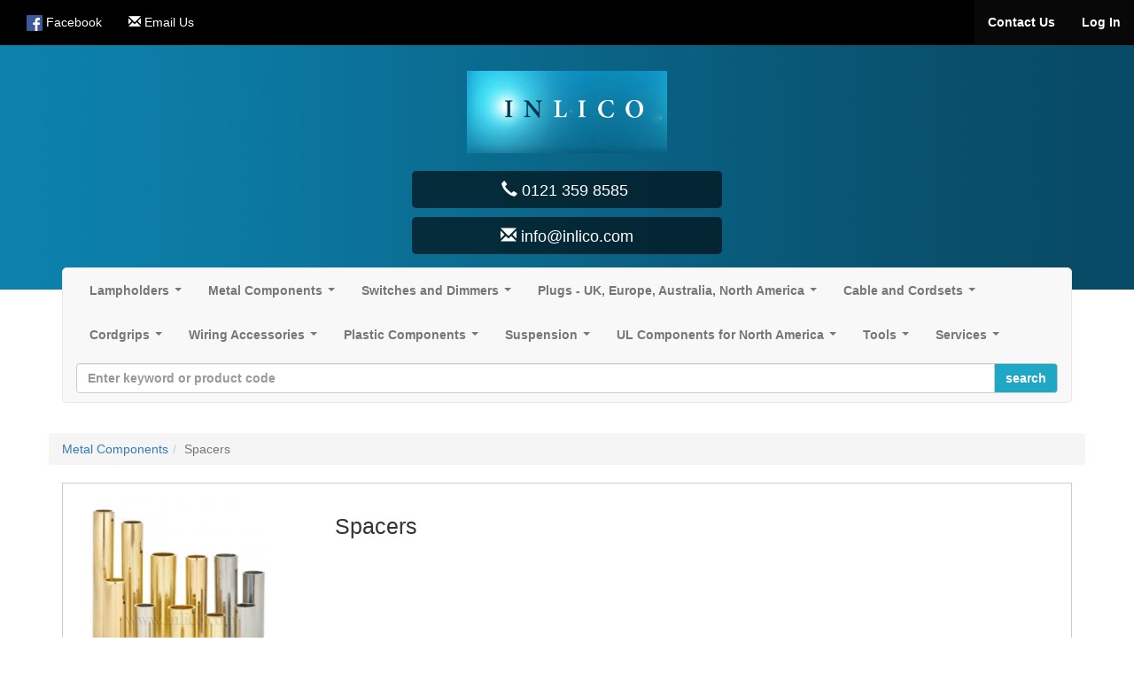

--- FILE ---
content_type: text/html; charset=UTF-8
request_url: https://inlico.com/category/spacers/248
body_size: 16900
content:

<!DOCTYPE html>
<html lang="en">
<head>
	<meta http-equiv="Content-Type" content="text/html; charset=utf-8" />
	<meta http-equiv="X-UA-Compatible" content="IE=edge">
	<title>Spacers | INLICO LTD</title>
	<meta name="description" content="" />
	<meta name="keywords" content="" />
	<meta name="robots" content="index, follow" />

	<meta name="viewport" content="width=device-width, initial-scale=1.0">
	<meta name="format-detection" content="telephone=no">

	<link href="https://inlico.com/css/bootstrap.min.css" rel="stylesheet"/>

	<link href="https://inlico.com/css/main.css?v=12" rel="stylesheet"/>


	<script src="https://inlico.com/js/jquery-1.12.3.min.js"></script>
	<script src="https://inlico.com/js/main.js"></script>
	<script type="text/javascript" src="https://inlico.com/js/bootstrap.min.js"></script>

	<!-- FORM VALIDATION -->
	<script type="text/javascript" src="https://inlico.com/js/yav.js"></script>
	<script type="text/javascript" src="https://inlico.com/js/yav-config.js"></script>
	<!-- /FORM VALIDATION -->

	<!--zoom image-->
	<script src='https://inlico.com/js/lightbox-2.6.min.js'></script>
	<link type="text/css" rel="stylesheet" href="https://inlico.com/css/lightbox.css"/>
	<!--/zoom image-->

	<!-- SmartMenus jQuery plugin -->
	<script type="text/javascript" src="https://inlico.com/js/smartmenus/jquery.smartmenus.min.js"></script>
	<script type="text/javascript" src="https://inlico.com/js/smartmenus/jquery.smartmenus.bootstrap.min.js"></script>
	<link rel="stylesheet" href="https://inlico.com/js/smartmenus/jquery.smartmenus.bootstrap.css" type="text/css" media="screen" />
	<!-- SmartMenus jQuery plugin -->

	<script type="text/javascript">
		
			var c_var = "";
			var base = "https://inlico.com/";
		
	</script>

  
</head>

<body>
<input type="hidden" id="base_url" value="https://inlico.com/">


<div class="container">
  <div class="container" style="margin-top:0;">

        <nav class="navbar navbar-inverse navbar-collapse navbar-fixed-top "  style="background-color: #000; "><!--START div for social network links-->
        <!-- Brand and toggle get grouped for better mobile display -->
        <div class="navbar-header">
        <div class="navbar-brand visible-xs col-xs-3" style="padding-right: 0px; padding-left: 5px;">
                    <a data-toggle="modal" data-target="#login_modal" style="cursor:pointer;text-decoration:none;color:#FFFFFF;"><strong>Log in</strong></a>
                </div>

        <div class="navbar-brand visible-xs col-xs-7" style="padding-left: 0px; padding-right: 0px; ">
                </div>


            <button type="button" data-target="#navbarCollapse" data-toggle="collapse" class="navbar-toggle header-toggle-color" style="margin-right: 0px;" >
                <span class="sr-only">Toggle navigation</span>
                <span class="icon-bar" ></span>
                <span class="icon-bar"></span>
                <span class="icon-bar"></span>
            </button>

<!--            <a href="https://inlico.com/" class="navbar-brand">Company Name</a>-->
        </div>
        <div id="navbarCollapse" class="collapse navbar-collapse">
            <ul class="nav navbar-nav">
                                       <li ><a  href="#" data-toggle="tooltip" style="color: #fff;" data-placement="bottom" data-original-title="Facebook" target="_blank"><img src="https://inlico.com/images/social_network/facebook32.png" width="18" alt="Facebook"/> <span>Facebook</span></a></li>
                               <li>
                <li><a href="mailto:tom@inlico.com" data-toggle="tooltip" style="color: #fff;" data-placement="bottom" data-original-title="Facebook" target="_blank"><span class="glyphicon glyphicon-envelope"></span><span> Email Us</span></a></li>
            </ul>
            <ul class="nav navbar-nav navbar-right">
              <li class="active"><a href="https://inlico.com/main/contact"><strong>Contact Us</strong></a></li>

            <!-- Commented Out as Invite only at this time
            
            -->


				                        <li class="active"><a data-toggle="modal" data-target="#login_modal" style="cursor:pointer;"><strong>Log In</strong></a></li>
                        					  


            </ul>
        </div>
        </nav><!--END div for social network links-->

  </div>
</div>



    <!-- HEADER -->

    <div class="index-header"  style=" height:auto;">
        <div class="container" style="padding:0; margin-top:50px; width: 100%;">
            <div class="row sty4" style="background: url(https://inlico.com/images/banner_image/blur.jpg) bottom center no-repeat; background-size: cover; width: 100%; padding: 30px 0px;">
              <!-- Logo  -->

                <div class="col-xs-12 col-sm-3 col-md-3 logo-mid" style="float: none; position: relative; margin-left: auto; margin-right: auto;">
                      <a href="https://inlico.com/"><img src="https://inlico.com/images/main/logo.png" style="vertical-align:middle;" alt="INLICO LTD" title="INLICO LTD" class="img-responsive"/></a>

                </div>
                <!-- Logo  -->

                  <!-- contact details -->

                <div class="col-xs-12 col-sm-4 col-md-4" style="width: 100%; text-align: center;">
                    <div class="contact_info" style="text-align: center; float: none; color: #fff;">
                    <h4 class="contact-btns"><span class="glyphicon glyphicon-earphone"></span>
                                            0121 359 8585&nbsp;</h4>
                        <!--<br/>-->
                        <h4 class="contact-btns"><i class="glyphicon glyphicon-envelope"></i>&nbsp;info@inlico.com</h4>
                                      </div>
                </div>
                <!-- contact details -->
            </div>
        </div>
  </div>
                <!-- Search box -->


            </div>
        </div>
  </div>
  <!-- HEADER -->



      <div class="container" style="margin-bottom:-40px; bottom: 35px; position: relative; z-index: 999;"><!--START of navbar container div-->

        <!-- Static navbar -->
        <div class="navbar navbar-default" style="margin-bottom:10px;border-radius:5px;margin-top:10px">
          <div class="navbar-header">
          <a class="hidden-lg hidden-md hidden-sm visible-xs navbar-brand" href="https://inlico.com/"><span class="glyphicon glyphicon-home" style="font-size:0.8em;padding-left:0.8em;"></span></a>

          <div class="navbar-brand hidden-lg hidden-md hidden-sm visible-xs col-xs-7 menu">Menu</div>
            <button type="button" class="navbar-toggle" data-toggle="collapse" data-target="#navbar-collapse" >
              <span class="sr-only">Toggle navigation</span>
              <span class="icon-bar"></span>
              <span class="icon-bar"></span>
              <span class="icon-bar"></span>

            </button>
            </div>
          <div class="navbar-collapse collapse" id="navbar-collapse" style="height:50px; border-radius:5px; font-weight:bold;">
            <!-- Left nav -->
            <ul class="nav navbar-nav">
                    <li><a class="" href="https://inlico.com/category/lampholders/468">Lampholders</a><ul class='dropdown-menu'><li><a class="" href="https://inlico.com/category/e27-lampholders/469">E27 Lampholders</a><ul class='dropdown-menu'><li><a class="" href="https://inlico.com/category/e27-brass-lampholders/470">E27 Brass Lampholders</a><ul class='dropdown-menu'><li><a class="" href="https://inlico.com/category/e27-brass-lampholders-with-threaded-skirt/471">E27 Brass Lampholders with Threaded Skirt</a></li><li><a class="" href="https://inlico.com/category/e27-brass-lampholders-with-plain-skirt/472">E27 Brass Lampholders with Plain Skirt</a></li><li><a class="" href="https://inlico.com/category/e27-lampholders-with-compression-cordgrip-and-threaded-skirt/731">E27 Lampholders with Compression Cordgrip and Threaded Skirt</a></li><li><a class="" href="https://inlico.com/category/e27-lampholders-with-compression-cordgrip-and-plain-skirt/732">E27 Lampholders with Compression Cordgrip and Plain Skirt</a></li><li><a class="" href="https://inlico.com/category/e27-lampholders-with-cordgrip-and-threaded-skirt/679">E27 Lampholders with Side Locking Cordgrip and Threaded Skirt</a></li><li><a class="" href="https://inlico.com/category/e27-brass-lampholders-with-cordgrip-and-plain-skirt/680">E27 Brass Lampholders with Side Locking Cordgrip and Plain Skirt</a></li><li><a class="" href="https://inlico.com/category/e27-brass-lampholder-shade-rings/473">E27 Brass Lampholder Shade Rings</a></li></ul></li><li><a class="" href="https://inlico.com/category/e27-plated-steel-lampholders/474">E27 Plated Steel Lampholders</a><ul class='dropdown-menu'><li><a class="" href="https://inlico.com/category/e27-plated-steel-lampholders-with-threaded-skirt/475">E27 Plated Steel Lampholders with Threaded Skirt</a></li><li><a class="" href="https://inlico.com/category/e27-plated-steel-lampholders-with-plain-skirt/476">E27 Plated Steel Lampholders with Plain Skirt</a></li><li><a class="" href="https://inlico.com/category/e27-plated-steel-lampholders-shade-rings/478">E27 Plated Steel Lampholders Shade Rings</a></li></ul></li><li><a class="" href="https://inlico.com/category/e27-bakelite-lampholders/479">E27 3 Part Bakelite Lampholders</a><ul class='dropdown-menu'><li><a class="" href="https://inlico.com/category/inlico762seriese27bakelitelampholders/480">INLICO 762 Series E27 Bakelite Lampholders</a></li><li><a class="" href="https://inlico.com/category/arditi-760-761-series-e27-bakelite-lampholders/481">ARDITI 760/761 Series E27 Bakelite Lampholders</a></li></ul></li><li><a class="" href="https://inlico.com/category/e27-thermoplastic-lampholders/489">E27 Thermoplastic Lampholders</a><ul class='dropdown-menu'><li><a class="" href="https://inlico.com/category/e27thermoplasticlampholdersunswitched/490">E27 Thermoplastic Lampholders Unswitched</a></li><li><a class="" href="https://inlico.com/category/e27-thermoplastic-lampholder-with-pull-switch/498">E27 Thermoplastic Lampholder with Pull Switch</a></li><li><a class="" href="https://inlico.com/category/e27-thermoplastic-lampholder-with-rocker-switch/499">E27 Thermoplastic Lampholder with Rocker Switch</a></li><li><a class="" href="https://inlico.com/category/e27-thermoplastic-batten-lampholder/500">E27 Thermoplastic Batten Lampholder</a></li><li><a class="" href="https://inlico.com/category/e27-thermoplastic-festoon-lampholder/501">E27 Thermoplastic Festoon Lampholder</a></li></ul></li><li><a class="" href="https://inlico.com/category/e27-ceramic-lampholders/504">E27 Ceramic Lampholders</a></li><li><a class="" href="https://inlico.com/category/e27-switched-lampholders/734">E27 Switched Lampholders</a><ul class='dropdown-menu'><li><a class="" href="https://inlico.com/category/e27-lampholder-with-rocker-switch/735">E27 Lampholder with Rocker Switch</a></li><li><a class="" href="https://inlico.com/category/e27-lampholder-with-pull-switch/737">E27 Lampholder with Pull Switch</a></li></ul></li><li><a class="" href="https://inlico.com/category/e27-batten-lampholders/664">E27 Batten Lampholders</a></li><li><a class="" href="https://inlico.com/category/e27-3-part-thermoplastic-lampholders/754">E27 3 Part Thermoplastic Lampholders</a></li></ul></li><li><a class="" href="https://inlico.com/category/e14-lampholders/515">E14 Lampholders</a><ul class='dropdown-menu'><li><a class="" href="https://inlico.com/category/e14-bakelite-lampholders/521">E14 3 Part Bakelite Lampholders</a><ul class='dropdown-menu'><li><a class="" href="https://inlico.com/category/inlico702seriese14bakelite/527">INLICO 702 Series E14 Bakelite</a></li><li><a class="" href="https://inlico.com/category/arditi700-701seriese14bakelitelampholders/528">ARDITI 700/701 Series E14 Bakelite Lampholders</a></li></ul></li><li><a class="" href="https://inlico.com/category/e14-plated-steel-lampholders/516">E14 Plated Steel Lampholders</a><ul class='dropdown-menu'><li><a class="" href="https://inlico.com/category/e14-plated-steel-lampholders-with-threaded-skirt/517">E14 Plated Steel Lampholders with Threaded Skirt</a></li><li><a class="" href="https://inlico.com/category/e14-plated-steel-lampholders-with-plain-skirt/518">E14 Plated Steel Lampholders with Plain Skirt</a></li><li><a class="" href="https://inlico.com/category/e14-plated-steel-lampholders-shade-rings/520">E14 Plated Steel Lampholders Shade Rings</a></li></ul></li><li><a class="" href="https://inlico.com/category/e14-thermoplastic-lampholders/531">E14 Thermoplastic Lampholders</a></li><li><a class="" href="https://inlico.com/category/e14-ceramic-lampholders/542">E14 Ceramic Lampholders</a></li><li><a class="" href="https://inlico.com/category/e14-candle-lampholders/548">E14 Candle Lampholders 22.7mm Diameter</a><ul class='dropdown-menu'><li><a class="" href="https://inlico.com/category/candle-drips-and-tubes-for-710-series-lampholders/717">Candle Drips and Tubes for 710 Series Lampholders</a></li><li><a class="" href="https://inlico.com/category/e14-candle-lampholders---fixed-bracket-65mm/549">E14 Candle Lampholders - Fixed Bracket 65mm</a></li><li><a class="" href="https://inlico.com/category/e14-candle-lampholders---80-to-100mm-bracket/550">E14 Candle Lampholders - 80 to 100mm Bracket</a></li><li><a class="" href="https://inlico.com/category/e14-candle-lampholders---100mm-to-120mm-bracket/551">E14 Candle Lampholders - 100mm to 120mm Bracket</a></li></ul></li><li><a class="" href="https://inlico.com/category/e14-candle-lampholders-235mm-diameter-arditi/720">E14 Candle Lampholders 23.5mm Diameter</a><ul class='dropdown-menu'><li><a class="" href="https://inlico.com/category/e14-candle-lampholders-235mm-diameter-arditi/721">E14 Candle Lampholders 23.5mm Diameter (ARDITI)</a></li><li><a class="" href="https://inlico.com/category/e14-candle-lampholders-235mm-diameter-inlico/730">E14 Candle Lampholders 23.5mm Diameter (INLICO)</a></li><li><a class="" href="https://inlico.com/category/candle-drips-and-tubes-for-709-series-candle-lampholders/723">Candle Drips and Tubes for 709 and 711 Series Candle Lampholders</a></li></ul></li><li><a class="" href="https://inlico.com/category/e14-3-part-thermoplastic-lampholders/756">E14 3 Part Thermoplastic Lampholders</a></li></ul></li><li><a class="" href="https://inlico.com/category/e40-lampholders/552">E40 Lampholders</a></li><li><a class="" href="https://inlico.com/category/b22-lampholders/555">B22 Lampholders</a><ul class='dropdown-menu'><li><a class="" href="https://inlico.com/category/b22-brass-lampholder/556">B22 Brass Lampholder</a><ul class='dropdown-menu'><li><a class="" href="https://inlico.com/category/b22-brass-pushbar-lampholders-with-threaded-skirt/557">B22 Brass Pushbar Lampholders with Threaded Skirt</a></li><li><a class="" href="https://inlico.com/category/b22-brass-lampholders-with-threaded-skirt/558">B22 Brass Lampholders with Threaded Skirt</a></li><li><a class="" href="https://inlico.com/category/b22-brass-lampholders-with-plain-skirt/559">B22 Brass Lampholders with Plain Skirt</a></li><li><a class="" href="https://inlico.com/category/b22-candle-lampholder/560">B22 Candle Lampholder</a></li><li><a class="" href="https://inlico.com/category/b22-brass-batten-lampholders/561">B22 Brass Batten Lampholders</a></li></ul></li><li><a class="" href="https://inlico.com/category/b22-bakelite-lampholder/562">B22 Bakelite Lampholder</a></li><li><a class="" href="https://inlico.com/category/b22-thermoplastic-lampholder/572">B22 Thermoplastic Lampholder with Screw Terminals and Screw On Cap</a></li><li><a class="" href="https://inlico.com/category/b22-ceramic-lampholders/577">B22 Ceramic Lampholders</a></li></ul></li><li><a class="" href="https://inlico.com/category/b15-lampholders/580">B15 Lampholders</a><ul class='dropdown-menu'><li><a class="" href="https://inlico.com/category/b15-brass-lampholders/581">B15 Brass Lampholders</a><ul class='dropdown-menu'><li><a class="" href="https://inlico.com/category/b15-brass-lampholders-with-threaded-skirt/582">B15 Brass Lampholders with Threaded Skirt</a></li><li><a class="" href="https://inlico.com/category/b15-brass-lampholders-with-plain-skirt/583">B15 Brass Lampholders with Plain Skirt</a></li><li><a class="" href="https://inlico.com/category/b15-brass-batten-lampholders/584">B15 Brass Batten Lampholders</a></li></ul></li><li><a class="" href="https://inlico.com/category/b15-bakelite-lampholders/585">B15 Bakelite Lampholders</a></li></ul></li><li><a class="" href="https://inlico.com/category/ul-lampholders-for-north-america/623">UL Lampholders for North America</a><ul class='dropdown-menu'><li><a class="" href="https://inlico.com/category/e12-candle-lampholder/724">E12 Candle Lampholder</a></li><li><a class="" href="https://inlico.com/category/e26-bakelite-lampholder/624">E26 Bakelite Lampholder</a></li><li><a class="" href="https://inlico.com/category/e12-bakelite-lampholder/634">E12 Bakelite Lampholder</a></li><li><a class="" href="https://inlico.com/category/e12-thermoplastic-lampholder/644">E12 Thermoplastic Lampholder</a></li><li><a class="" href="https://inlico.com/category/e26-brass-lampholder/665">E26  Brass Lampholder</a></li><li><a class="" href="https://inlico.com/category/g5.3,-g6.35-low-voltage-lampholders/646">Halogen Lampholders - Low Voltage, G9 and GU/GZ10</a></li></ul></li><li><a class="" href="https://inlico.com/category/g4,-g5.3,-g6.35-low-voltage-lampholders/595">G4, G5.3, G6.35 Low Voltage Lampholders</a><ul class='dropdown-menu'><li><a class="" href="https://inlico.com/category/universal-low-voltage-lampholder---push-fit/596">Universal Low Voltage Lampholder - Push Fit</a></li><li><a class="" href="https://inlico.com/category/universal-low-voltage-lampholder-with-leads/597">Universal Low Voltage Lampholder with Leads</a></li><li><a class="" href="https://inlico.com/category/universal-low-voltage-lampholder-with-bracket/598">Universal Low Voltage Lampholder with Bracket</a></li><li><a class="" href="https://inlico.com/category/g4-slimline-lampholder/599">G4 Slimline Lampholder</a></li><li><a class="" href="https://inlico.com/category/low-voltage-lampholder---accesssories/600">Low Voltage Lampholder - Accesssories</a></li></ul></li><li><a class="" href="https://inlico.com/category/gu10-and-gz10-lampholders/601">GU10 and GZ10 Lampholders</a><ul class='dropdown-menu'><li><a class="" href="https://inlico.com/category/gu10-and-gz10-lampholders---push-fit/602">GU10 and GZ10 Lampholders - Push Fit</a></li><li><a class="" href="https://inlico.com/category/gu10-and-gz10-lampholders-with-leads/603">GU10 and GZ10 Lampholders with Leads</a></li><li><a class="" href="https://inlico.com/category/gu10-and-gz10-lampholders---accessories/604">GU10 and GZ10 Lampholders - Accessories</a></li></ul></li><li><a class="" href="https://inlico.com/category/g9-lampholders/605">G9 Lampholders</a><ul class='dropdown-menu'><li><a class="" href="https://inlico.com/category/g9-lampholder-with-threaded-body/606">G9 Lampholder with Threaded Body</a></li><li><a class="" href="https://inlico.com/category/g9-lampholder--slimline/607">G9 Lampholder- Slimline</a></li></ul></li><li><a class="" href="https://inlico.com/category/g24-and-gx24-low-energy-lampholders/609">G24 and GX24 Low Energy Lampholders</a><ul class='dropdown-menu'><li><a class="" href="https://inlico.com/category/g24-/610">G24 "Q" Lampholder - 4 Pin</a></li><li><a class="" href="https://inlico.com/category/g24-/611">G24 "D" Lampholder - 2 Pin</a></li></ul></li><li><a class="" href="https://inlico.com/category/r7s-and-rx7-lampholders/617">R7S Lampholders</a><ul class='dropdown-menu'><li><a class="" href="https://inlico.com/category/r7s-lampholder---137mm/618">R7S Lampholder - 137mm</a></li><li><a class="" href="https://inlico.com/category/r7s-lampholder---100mm/619">R7S Lampholder - 100mm</a></li><li><a class="" href="https://inlico.com/category/r7s-lampholder-single-end/620">R7S Lampholder Single End</a></li></ul></li><li><a class="" href="https://inlico.com/category/lampholder-brackets-and-accessories/683">Lampholder Brackets and Accessories</a></li></ul></li><li><a class="" href="https://inlico.com/category/metal-components/19">Metal Components</a><ul class='dropdown-menu'><li><a class="" href="https://inlico.com/category/finials/708">Finials</a></li><li><a class="" href="https://inlico.com/category/chain/164">Chain</a><ul class='dropdown-menu'><li><a class="" href="https://inlico.com/category/hammered-chain/655">Hammered Chain</a></li><li><a class="" href="https://inlico.com/category/medium-duty-chain-2.8mm/165">Medium Duty Chain 2.8mm Gauge</a></li><li><a class="" href="https://inlico.com/category/light-duty-chain-1.8mm/166">Light Duty Chain 1.8mm Gauge</a></li><li><a class="" href="https://inlico.com/category/heavy-duty-chain-3.8mm/167">Heavy Duty Chain 3.8mm Gauge</a></li><li><a class="" href="https://inlico.com/category/extra-heavy-duty-chain-4.8mm/168">Extra Heavy Duty Chain 4.8mm Gauge</a></li><li><a class="" href="https://inlico.com/category/gothic-chain/169">Gothic Chain</a></li><li><a class="" href="https://inlico.com/category/oval-chain/170">Oval Chain</a></li><li><a class="" href="https://inlico.com/category/chain-pliers/171">Chain Pliers</a></li></ul></li><li><a class="" href="https://inlico.com/category/lampholder-brackets/251">Lampholder Brackets</a></li><li><a class="" href="https://inlico.com/category/spacers/248">Spacers</a></li><li><a class="" href="https://inlico.com/category/spring-clips/243">Spring Clips</a><ul class='dropdown-menu'><li><a class="" href="https://inlico.com/category/single-arm-spring-clip/244">Single Arm Spring Clip</a></li><li><a class="" href="https://inlico.com/category/two-arm-spring-clip/245">Two Arm Spring Clip</a></li><li><a class="" href="https://inlico.com/category/three-arm-spring-clip/246">Three Arm Spring Clip</a></li><li><a class="" href="https://inlico.com/category/spring-clip-for-lv-lampholders/247">Spring Clip for LV Lampholders</a></li></ul></li><li><a class="" href="https://inlico.com/category/hook-plates/235">Hook Plates</a><ul class='dropdown-menu'><li><a class="" href="https://inlico.com/category/ceiling-plates-and-accessories-for-20mm-conduit/687">Ceiling Plates and Accessories for 20mm Conduit</a></li><li><a class="" href="https://inlico.com/category/ceiling-plate-with-centre-hook/236">Ceiling Plate with Centre Hook</a></li><li><a class="" href="https://inlico.com/category/ceiling-plate-with-3-way-hook/237">Ceiling Plate with 3 Way Hook</a></li><li><a class="" href="https://inlico.com/category/ceiling-hook-plate---plate-only/238">Ceiling Hook Plate - Plate Only</a></li><li><a class="" href="https://inlico.com/category/anti-twist-plate/239">Anti Twist Plate</a></li><li><a class="" href="https://inlico.com/category/hook-plate/240">Hook Plate - Galvanised</a></li><li><a class="" href="https://inlico.com/category/bridge-plate/241">Bridge Plate</a></li><li><a class="" href="https://inlico.com/category/suspension-loop/242">Suspension Loop</a></li></ul></li><li><a class="" href="https://inlico.com/category/discs/233">Discs</a></li><li><a class="" href="https://inlico.com/category/centrebodies---caps/214">Centrebodies & Caps</a><ul class='dropdown-menu'><li><a class="" href="https://inlico.com/category/centerbody-80mm----no-holes/215">Centerbody 80mm  - No Holes</a></li><li><a class="" href="https://inlico.com/category/centerbody-80mm----3-holes/219">Centerbody 80mm  - 3 Holes</a></li><li><a class="" href="https://inlico.com/category/centerbody-80mm----5-holes/223">Centerbody 80mm  - 5 Holes</a></li><li><a class="" href="https://inlico.com/category/pagoda-cap-80mm/227">Pagoda Cap 80mm</a></li><li><a class="" href="https://inlico.com/category/flat-cap-80mm/230">Flat Cap 80mm</a></li></ul></li><li><a class="" href="https://inlico.com/category/galleries---glassholders/199">Galleries & Glassholders</a><ul class='dropdown-menu'><li><a class="" href="https://inlico.com/category/gallery-2-1-4/200">Gallery 2 1/4</a></li><li><a class="" href="https://inlico.com/category/gallery-3-1-4/203">Gallery 3 1/4</a></li><li><a class="" href="https://inlico.com/category/gallery-4-1-4/206">Gallery 4 1/4</a></li><li><a class="" href="https://inlico.com/category/gallery-misc-sizes/209">Gallery Misc Sizes</a></li><li><a class="" href="https://inlico.com/category/glassholders/213">Glassholders</a></li></ul></li><li><a class="" href="https://inlico.com/category/lampholder-cups/185">Lampholder Cups</a><ul class='dropdown-menu'><li><a class="" href="https://inlico.com/category/lampholder-half-cup-for-e27/186">Lampholder Half Cup for E27</a></li><li><a class="" href="https://inlico.com/category/lampholder-half-cup-for-e29/190">Lampholder Full Cup for E27</a></li><li><a class="" href="https://inlico.com/category/lampholder-cup-for-e14/194">Lampholder Cup for E14</a></li><li><a class="" href="https://inlico.com/category/lampholder-cup-for-gu10--gz10/198">Lampholder Cup for GU10/ GZ10</a></li></ul></li><li><a class="" href="https://inlico.com/category/ceiling-cups/172">Ceiling Cups</a><ul class='dropdown-menu'><li><a class="" href="https://inlico.com/category/flat-ceiling-cup/173">Flat Ceiling Cup</a><ul class='dropdown-menu'><li><a class="" href="https://inlico.com/category/flat-ceiling-cup---100mm/174">Flat Ceiling Cup - 100mm</a></li><li><a class="" href="https://inlico.com/category/flat-ceiling-cup--120mm-/175">Flat Ceiling Cup- 120mm </a></li><li><a class="" href="https://inlico.com/category/flat-ceiling-cup--150mm-/176">Flat Ceiling Cup- 150mm </a></li><li><a class="" href="https://inlico.com/category/flat-ceiling-cup---100mm-multihole/177">Flat Ceiling Cup - 100mm Multihole</a></li></ul></li><li><a class="" href="https://inlico.com/category/domed-ceiling-cup/178">Domed Ceiling Cup</a></li><li><a class="" href="https://inlico.com/category/half-domed-celing-cup/179">Half Domed Celing Cup</a></li><li><a class="" href="https://inlico.com/category/bell-shaped-ceiling-cup/180">Bell Shaped Ceiling Cup</a></li><li><a class="" href="https://inlico.com/category/plastic-celing-rose/184">Plastic Celing Rose</a></li></ul></li><li><a class="" href="https://inlico.com/category/locknuts/20">Locknuts and Locknut Covers</a></li><li><a class="" href="https://inlico.com/category/knuckle-joints-and-swivels/139">Knuckle Joints and Swivels</a><ul class='dropdown-menu'><li><a class="" href="https://inlico.com/category/knuckle-joint-with-swivel/140">Knuckle Joint with Swivel</a><ul class='dropdown-menu'><li><a class="" href="https://inlico.com/category/90-deg-m10-male-to-m10-female/141">Male to Female</a></li><li><a class="" href="https://inlico.com/category/90-deg-m10-male-to-m10-male/143">Male to Male</a></li></ul></li><li><a class="" href="https://inlico.com/category/gas-tap-type/147">Gas Tap Type</a></li><li><a class="" href="https://inlico.com/category/ball-joint-type/152">Ball Joint Type</a></li><li><a class="" href="https://inlico.com/category/swivels/155">Swivels</a></li><li><a class="" href="https://inlico.com/category/knuckle-joint-with-back-plate/158">Knuckle Joint with Back Plate</a></li><li><a class="" href="https://inlico.com/category/knuckle-joint-no-swivel/161">Knuckle Joint No Swivel</a></li></ul></li><li><a class="" href="https://inlico.com/category/brass-balls/124">Brass Balls</a><ul class='dropdown-menu'><li><a class="" href="https://inlico.com/category/brass-balls-through-hole/710">Brass Balls Through Hole</a></li><li><a class="" href="https://inlico.com/category/brass-balls-90-deg-hole/711">Brass Balls 90 Deg Hole</a></li><li><a class="" href="https://inlico.com/category/brass-balls-3-way-hole/712">Brass Balls 3 Way Hole</a></li><li><a class="" href="https://inlico.com/category/brass-balls-with-collar/713">Brass Balls with Collar</a></li><li><a class="" href="https://inlico.com/category/brass-balls-blind-hole/125">Brass Balls Blind Hole</a></li></ul></li><li><a class="" href="https://inlico.com/category/hooks---loop/104">Hooks & Loops</a><ul class='dropdown-menu'><li><a class="" href="https://inlico.com/category/hooks/105">Hooks</a><ul class='dropdown-menu'><li><a class="" href="https://inlico.com/category/20mm-conduit-hook/689">20mm Conduit Hook</a></li><li><a class="" href="https://inlico.com/category/steel-suspension-hook/706">Steel Suspension Hook</a></li><li><a class="" href="https://inlico.com/category/m10-male-brass-hook/106">M10 Male and Female Brass Hooks</a></li><li><a class="" href="https://inlico.com/category/m13-female-mazak-hook/107">M13 Male Mazak Hook</a></li><li><a class="" href="https://inlico.com/category/m10-steel-suspension-hook/108">M10 Female Mazak Hook</a></li></ul></li><li><a class="" href="https://inlico.com/category/loops/109">Loops</a></li></ul></li><li><a class="" href="https://inlico.com/category/allthread/92">Allthread</a><ul class='dropdown-menu'><li><a class="" href="https://inlico.com/category/m10--allthread/93">M10  Allthread Steel and Plastic</a><ul class='dropdown-menu'><li><a class="" href="https://inlico.com/category/m10-steel--allthread---long-lengths---raw-steel/94">M10 Steel  Allthread - Long Lengths - Raw Steel</a></li><li><a class="" href="https://inlico.com/category/m10-steel--allthread---long-lengths---bzp/95">M10 Steel  Allthread - Long Lengths - BZP</a></li><li><a class="" href="https://inlico.com/category/m10-steel--allthread---short-lengths---bzp/96">M10 Steel  Allthread - Short Lengths - BZP</a></li><li><a class="" href="https://inlico.com/category/m10-steel--allthread-profiled---bzp/97">M10 Steel  Allthread Profiled - BZP</a></li><li><a class="" href="https://inlico.com/category/m10-plastic--allthread-profiled/98">M10 Plastic  Allthread Profiled</a></li></ul></li><li><a class="" href="https://inlico.com/category/m13-steel-allthread/99">M13 Steel Allthread</a><ul class='dropdown-menu'><li><a class="" href="https://inlico.com/category/m13-steel--allthread---long-lengths---raw-steel/100">M13 Steel  Allthread - Long Lengths - Raw Steel & BZP</a></li><li><a class="" href="https://inlico.com/category/m13-steel--allthread---short-lengths---bzp/102">M13 Steel  Allthread - Short Lengths - BZP</a></li></ul></li><li><a class="" href="https://inlico.com/category/brass-allthread/103">Brass Allthread</a></li><li><a class="" href="https://inlico.com/category/m8-steel-allthread/654">M8 Steel Allthread</a></li></ul></li><li><a class="" href="https://inlico.com/category/reducers,-adapters---nipples/74">Reducers, Adapters Nipple Plates & Brass Nipples</a><ul class='dropdown-menu'><li><a class="" href="https://inlico.com/category/brazing-nuts-and-nipples/652">Brazing Nuts and Nipples</a></li><li><a class="" href="https://inlico.com/category/reducers/75">Reducers</a></li><li><a class="" href="https://inlico.com/category/adapters/76">Adapters</a></li><li><a class="" href="https://inlico.com/category/nipples/77">Brass Nipples</a></li><li><a class="" href="https://inlico.com/category/nipple-plates/86">Nipple Plates</a></li><li><a class="" href="https://inlico.com/category/brass-wood-nipple/651">Brass Wood Nipple</a></li></ul></li><li><a class="" href="https://inlico.com/category/hickeys---couplers/55">Hickeys & Couplers</a><ul class='dropdown-menu'><li><a class="" href="https://inlico.com/category/hickeys/704">Hickeys</a></li><li><a class="" href="https://inlico.com/category/couplers/705">Couplers</a></li></ul></li><li><a class="" href="https://inlico.com/category/earth-tags/48">Earth Tags</a></li><li><a class="" href="https://inlico.com/category/washers/42">Washers</a><ul class='dropdown-menu'><li><a class="" href="https://inlico.com/category/flat-steel-washer/43">Flat Steel Washer</a></li><li><a class="" href="https://inlico.com/category/serrated-grip-washer/44">Serrated Grip Washer</a></li><li><a class="" href="https://inlico.com/category/wavy-washer/45">Wavy Washer</a></li><li><a class="" href="https://inlico.com/category/split-washer/46">Split Washer</a></li><li><a class="" href="https://inlico.com/category/nipple-washer/47">Nipple Washer</a></li></ul></li><li><a class="" href="https://inlico.com/category/ringnuts/28">Ringnuts</a></li></ul></li><li><a class="" href="https://inlico.com/category/switches-and-dimmers/421">Switches and Dimmers</a><ul class='dropdown-menu'><li><a class="" href="https://inlico.com/category/dimmers/700">Dimmers</a><ul class='dropdown-menu'><li><a class="" href="https://inlico.com/category/dimmers-for-led-light-source/726">Dimmers for LED and Incandescent Light Sources</a></li><li><a class="" href="https://inlico.com/category/dimmers-for-incandescent-light-sources-only/727">Dimmers for Incandescent Light Sources only</a></li></ul></li><li><a class="" href="https://inlico.com/category/switches---dimmers/443">Switches, Inline, Pull, Push and Rocker</a><ul class='dropdown-menu'><li><a class="" href="https://inlico.com/category/inline-foot-switches/701">Inline Foot Switches</a></li><li><a class="" href="https://inlico.com/category/panel-rocker-switch/702">Panel Rocker Switch</a></li><li><a class="" href="https://inlico.com/category/pull-switch/703">Pull Switch</a></li><li><a class="" href="https://inlico.com/category/inline-rocker-switches-non-rewireable/709">Inline Rocker Switches Non-Rewireable</a></li><li><a class="" href="https://inlico.com/category/inline-switches-rewireable/444">Inline Rocker Switches Rewireble</a></li><li><a class="" href="https://inlico.com/category/press,-pull-and-rocker-switches/451">Press Switches</a></li><li><a class="" href="https://inlico.com/category/ul-switches---dimmers-for-north-america/464">UL Switches & Dimmers for North America</a><ul class='dropdown-menu'><li><a class="" href="https://inlico.com/category/rotary-switch/465">Inline Rocker and Rotary Switches</a></li><li><a class="" href="https://inlico.com/category/foot-switch---ul-approved-north-america/466">Foot Switch - UL Approved North America</a></li><li><a class="" href="https://inlico.com/category/han--an--foot--dimmers--ulapproved/467">Hand and Foot Dimmers - UL Approved</a></li></ul></li></ul></li></ul></li><li><a class="" href="https://inlico.com/category/plugs-uk-europe-australia-and-north-america/739">Plugs - UK, Europe, Australia, North America</a><ul class='dropdown-menu'><li><a class="" href="https://inlico.com/category/uk-plugs/740">UK Plugs</a></li><li><a class="" href="https://inlico.com/category/euro-plugs-2-pin/741">Euro Plugs - 2 Pin</a></li><li><a class="" href="https://inlico.com/category/schuko-plugs/742">Schuko Plugs</a></li><li><a class="" href="https://inlico.com/category/swiss-plugs/743">Swiss Plugs</a></li><li><a class="" href="https://inlico.com/category/italian-plugs/744">Italian Plugs</a></li><li><a class="" href="https://inlico.com/category/australian-plugs/745">Australian Plugs</a></li><li><a class="" href="https://inlico.com/category/north-american-ul-approved-plugs/746">North American UL Approved Plugs</a></li><li><a class="" href="https://inlico.com/category/plug-adapters-uk-3-pin-to-euro-2-pin/747">Plug Adapters - UK 3 Pin to Euro 2 Pin</a></li></ul></li><li><a class="" href="https://inlico.com/category/cable-and-cordsets/374">Cable and Cordsets</a><ul class='dropdown-menu'><li><a class="" href="https://inlico.com/category/decorative-cable/375">Decorative Cable</a><ul class='dropdown-menu'><li><a class="" href="https://inlico.com/category/fabric-covered-cable/751">Fabric Covered Cable</a></li><li><a class="" href="https://inlico.com/category/fabric-ul-cable-for-north-america/753">Fabric UL Cable for North America</a></li><li><a class="" href="https://inlico.com/category/fabric-twisted-cable/376">Fabric Twisted Cable</a><ul class='dropdown-menu'><li><a class="" href="https://inlico.com/category/2-core-x-0.75mm/377">2 Core x 0.75mm</a></li><li><a class="" href="https://inlico.com/category/3-core-x-0.5mm/378">3 Core x 0.5mm</a></li><li><a class="" href="https://inlico.com/category/3-core-x-0.75mm/379">3 Core x 0.75mm</a></li></ul></li></ul></li><li><a class="" href="https://inlico.com/category/pvc-cable/385">PVC Cable</a><ul class='dropdown-menu'><li><a class="" href="https://inlico.com/category/single-core----flexible/386">Single Core  - Flexible</a></li><li><a class="" href="https://inlico.com/category/single-core---solid/393">Single Core - Solid</a></li><li><a class="" href="https://inlico.com/category/2-core-flat/403">2 Core Flat and Round</a></li><li><a class="" href="https://inlico.com/category/3-core-round/406">3 core Round</a></li><li><a class="" href="https://inlico.com/category/north-america-cable-ul-approved/407">North America Cable UL Approved</a></li></ul></li><li><a class="" href="https://inlico.com/category/clear-cable/699">Clear Cable</a></li><li><a class="" href="https://inlico.com/category/silicon-cable/409">Silicon and Teflon Cable</a></li><li><a class="" href="https://inlico.com/category/ul-approved-cable-for-north-america/752">UL Approved Cable for North America</a></li><li><a class="" href="https://inlico.com/category/cordsets/411">Cordsets</a><ul class='dropdown-menu'><li><a class="" href="https://inlico.com/category/uk-plug-leads/412">UK Plug Leads</a><ul class='dropdown-menu'><li><a class="" href="https://inlico.com/category/2-core/413">2 Core</a></li><li><a class="" href="https://inlico.com/category/3-core/414">3 Core</a></li></ul></li><li><a class="" href="https://inlico.com/category/europe-plug-leads/415">Europe Plug Leads</a></li><li><a class="" href="https://inlico.com/category/north-america-plug-leads/416">North America Plug Leads</a></li><li><a class="" href="https://inlico.com/category/uk-inline-cord-sets/417">UK Inline Cord Sets</a><ul class='dropdown-menu'><li><a class="" href="https://inlico.com/category/2-core/662">2 Core</a></li><li><a class="" href="https://inlico.com/category/3-core/663">3 Core</a></li></ul></li><li><a class="" href="https://inlico.com/category/europe-inline-cord-sets/418">Europe Inline Cord Sets</a></li><li><a class="" href="https://inlico.com/category/north-america-inline-cord-sets/419">North America Inline Cord Sets</a></li></ul></li><li><a class="" href="https://inlico.com/category/rise-and-fall-units/420">Rise and Fall Units</a></li></ul></li><li><a class="" href="https://inlico.com/category/cordgrips/256">Cordgrips</a><ul class='dropdown-menu'><li><a class="" href="https://inlico.com/category/brass-cordgrips-male-female-threaded/697">Brass Cordgrips - Male & Female with Side Fixing</a></li><li><a class="" href="https://inlico.com/category/brass-male-cordgrip-compression-fixing/738">Brass Male Cordgrip - Compression Fixing</a></li><li><a class="" href="https://inlico.com/category/male-cordgrip-m10x1-thread/257">Male Cordgrip M10x1 Thread with Side Locking Screw</a></li><li><a class="" href="https://inlico.com/category/female-cordgrip-m10x1-thread/259">Female Cordgrip M10x1 Thread with Side Locking Screw</a></li><li><a class="" href="https://inlico.com/category/male-two-part-compression-cordgrip-short-cap/261">Male Two Part Compression Cordgrip, Short Cap</a></li><li><a class="" href="https://inlico.com/category/male-two-part-compression-cordgrip---long-cap/262">Male Two Part Compression Cordgrip, Long Cap</a></li><li><a class="" href="https://inlico.com/category/female-two-part-compression-cordgrip/263">Female Two Part Compression Cordgrip, Short Cap</a></li><li><a class="" href="https://inlico.com/category/m13x1-cordgrips/656">M13x1 Cordgrip</a></li><li><a class="" href="https://inlico.com/category/-collar-cordgrip/260">Collar Cordgrip with Grub Screw</a></li><li><a class="" href="https://inlico.com/category/internal-cordgrip/264">Internal Cordgrip</a></li><li><a class="" href="https://inlico.com/category/2-hole-cordgrip/265">2 Hole Cordgrip</a></li><li><a class="" href="https://inlico.com/category/3-hole-cordgrip/266">3 Hole Cordgrip</a></li><li><a class="" href="https://inlico.com/category/quick-fit-cordgrip/267">Quickfit Cordgrip</a></li><li><a class="" href="https://inlico.com/category/cable-clamp-cordgrip/268">Cable Clamp Cordgrip</a></li><li><a class="" href="https://inlico.com/category/fixing-strap/269">Fixing Strap</a></li><li><a class="" href="https://inlico.com/category/20mm-conduit-cord-grip/688">20mm Conduit Cord Grip</a></li></ul></li><li><a class="" href="https://inlico.com/category/wiring-accessories/313">Wiring Accessories</a><ul class='dropdown-menu'><li><a class="" href="https://inlico.com/category/silicon-sleeving/659">Silicon Sleeving</a></li><li><a class="" href="https://inlico.com/category/wiring-instruction-tape/660">Wiring Instruction Tape</a></li><li><a class="" href="https://inlico.com/category/superglue-and-threadlocker/661">Superglue and Threadlocker</a></li><li><a class="" href="https://inlico.com/category/insulation-tape-and-cable-ties/707">Insulation Tape and Cable Ties</a></li><li><a class="" href="https://inlico.com/category/terminal-blocks---porcelain/314">Terminal Blocks - Porcelain</a></li><li><a class="" href="https://inlico.com/category/terminal-blocks---plastic/318">Terminal Blocks - Plastic</a></li><li><a class="" href="https://inlico.com/category/connector-boxes/322">Connector Boxes</a></li><li><a class="" href="https://inlico.com/category/connectors/331">Connectors</a><ul class='dropdown-menu'><li><a class="" href="https://inlico.com/category/bootlace-crimps/728">Bootlace Crimps</a></li><li><a class="" href="https://inlico.com/category/lever-connectors/729">Lever Connectors</a></li><li><a class="" href="https://inlico.com/category/closed-end-crimp-connector-/332">Closed End Crimp Connector</a></li><li><a class="" href="https://inlico.com/category/self-extinguishing-connectors/333">Screw Cable Connector Single Pole Open End</a></li><li><a class="" href="https://inlico.com/category/double-crimp-connector/334">Double Crimp Connector</a></li><li><a class="" href="https://inlico.com/category/ring-terminals/335">Ring Terminals</a></li><li><a class="" href="https://inlico.com/category/female-connectors/336">Female Connectors</a></li><li><a class="" href="https://inlico.com/category/orange-wirenut-connector-/337">Wirenut Connector</a></li></ul></li></ul></li><li><a class="" href="https://inlico.com/category/plastic-components/271">Plastic Components</a><ul class='dropdown-menu'><li><a class="" href="https://inlico.com/category/g-clamps/690">G Clamps</a></li><li><a class="" href="https://inlico.com/category/spot-light-clamp/691">Spot Light Clamp</a></li><li><a class="" href="https://inlico.com/category/grub-screws/692">Grub Screws</a></li><li><a class="" href="https://inlico.com/category/plastic-locknut/693">Plastic Locknut</a></li><li><a class="" href="https://inlico.com/category/plastic-fibre-and-rubber-washers/694">Plastic, Fibre and Rubber Washers</a></li><li><a class="" href="https://inlico.com/category/shade-reducers/695">Shade Reducers</a></li><li><a class="" href="https://inlico.com/category/adhesive-felt/696">Adhesive Felt</a></li><li><a class="" href="https://inlico.com/category/allthread-m10x1-profiled-nylon-66-rv/715">Allthread M10x1 Profiled Nylon 66-RV</a></li><li><a class="" href="https://inlico.com/category/isolators/272">Isolators</a></li><li><a class="" href="https://inlico.com/category/grommets/278">Grommets</a><ul class='dropdown-menu'><li><a class="" href="https://inlico.com/category/miscellaneous-grommets/657">Miscellaneous Grommets</a></li><li><a class="" href="https://inlico.com/category/plastic-allthread-grommet/279">Plastic Allthread Grommets</a></li><li><a class="" href="https://inlico.com/category/lamp-base-grommet---7.5mm-hole/281">Lamp Base Grommets</a></li></ul></li><li><a class="" href="https://inlico.com/category/candle-drips/283">Candle Drips & Tubes</a><ul class='dropdown-menu'><li><a class="" href="https://inlico.com/category/plastic/258">Plastic Candle Drips and Tubes</a><ul class='dropdown-menu'><li><a class="" href="https://inlico.com/category/plastic-candle-drip-24mm-id/725">PLASTIC CANDLE DRIP 24mm ID</a></li><li><a class="" href="https://inlico.com/category/plastic-candle-drip-23id/284">PLASTIC CANDLE DRIP 23mm ID</a></li><li><a class="" href="https://inlico.com/category/plastic-candle-drip-36id/288">PLASTIC CANDLE DRIP 36mm ID</a></li><li><a class="" href="https://inlico.com/category/plastic-candle-drip-34id/290">PLASTIC CANDLE DRIP 34mm ID</a></li><li><a class="" href="https://inlico.com/category/plastic-candle-drip-27id/292">PLASTIC CANDLE DRIP 27mm ID</a></li><li><a class="" href="https://inlico.com/category/plastic-candle-drip-41id/295">PLASTIC CANDLE DRIP 41mm ID</a></li><li><a class="" href="https://inlico.com/category/plastic-candle-tube-plain/297">PLASTIC CANDLE TUBE (NO DRIP)</a></li></ul></li><li><a class="" href="https://inlico.com/category/card/299">Card Candle Tubes</a></li></ul></li><li><a class="" href="https://inlico.com/category/pottery-nipples/304">Pottery Nipples</a></li></ul></li><li><a class="" href="https://inlico.com/category/suspension/342">Suspension</a><ul class='dropdown-menu'><li><a class="" href="https://inlico.com/category/loop-makers-grippers/748">Loop Makers / Grippers</a></li><li><a class="" href="https://inlico.com/category/clutch-m10/343">Clutches M10, M8 and M13</a></li><li><a class="" href="https://inlico.com/category/ceiling-attachments/347">Ceiling Attachments</a></li><li><a class="" href="https://inlico.com/category/suspension-cable/350">Suspension Cable</a></li><li><a class="" href="https://inlico.com/category/double-end-stop/353">Suspension Accessories</a></li></ul></li><li><a class="" href="https://inlico.com/category/ul-components-for-north-america/666">UL Components for North America</a><ul class='dropdown-menu'><li><a class="" href="https://inlico.com/category/lampholders-e26-and-e12/668">Lampholders E26 and E12 </a></li><li><a class="" href="https://inlico.com/category/ul-approved-switches/669">UL Approved Switches & Dimmers</a></li><li><a class="" href="https://inlico.com/category/ul-approved-plugs/670">UL Approved Plugs</a></li><li><a class="" href="https://inlico.com/category/ul-approved-cable/671">UL Approved Cable</a></li><li><a class="" href="https://inlico.com/category/ul-approved-cordsets-and-plug-leads/681">UL Approved Cordsets and Plug Leads</a></li><li><a class="" href="https://inlico.com/category/wiring-accessories/682">Wiring Accessories</a></li><li><a class="" href="https://inlico.com/category/halogen-lampholders-low-voltage-g9-and-gu10gz10/714">Halogen Lampholders - Low Voltage, G9 and GU10/GZ10</a></li></ul></li><li><a class="" href="https://inlico.com/category/tools/355">Tools</a><ul class='dropdown-menu'><li><a class="" href="https://inlico.com/category/hand-tools/356">Hand Tools</a></li><li><a class="" href="https://inlico.com/category/threading-tools/365">Threading Tools</a></li></ul></li><li><a class="" href="https://inlico.com/category/services/667">Services</a><ul class='dropdown-menu'><li><a class="" href="https://inlico.com/category/labels/672">Labeling Service for Luminaires</a></li><li><a class="" href="https://inlico.com/category/suspension-cable-with-end-stop/716">Suspension Cable with End Stop</a></li></ul></li>
            </ul>
            <!-- Search box -->
            <div class="col-xs-12 col-sm-5 col-sm-4" style="float: right; margin-top: 7.5px; padding: 0px; width: 100%; margin-bottom: 10px;">
              <!--<div class="hidden-xs">
                                                        <a href=""><img src="https://inlico.com/images/banner_image/inlico_mini_banner.jpg" alt="inlico_mini_banner.jpg" class="img-responsive"  style="margin-bottom:15px"></a>
                                                  </div>-->
              <form name="search" action="https://inlico.com/search" method="get">
                    <div class="input-group">
                      <input type="text" name="s" class="form-control" placeholder="Enter keyword or product code" required>
                      <span class="input-group-btn">
                        <input class="btn btn-default" type="submit" style="color:#fff;font-weight:bold;background-color:#1ea8c5;" value="search">
                      </span>
                    </div>
                </form>
            </div>
            <!-- Search box -->
          </div><!--/.nav-collapse -->
        </div>

      </div><!--END of navbar container div-->
  <div class="container" style="margin-top: 0; padding: 0px;">


 <div class="modal fade" id="login_modal"><!--START div for login modal-->
  <div class="modal-dialog">
    <div class="modal-content">
      <div class="modal-header">
        <button type="button" class="close" data-dismiss="modal"><span aria-hidden="true">&times;</span><span class="sr-only">Close</span></button>
        <span class="modal-title" style="color:#002d5f;">Log in</span>
      </div>
      <div class="modal-body">
        <div class="form-group">
            <form name="myformlogin" method="post" action="https://inlico.com/main/login/checkuser1//2" >
                <input type="text" class="form-control" name="email1" placeholder="Email address"/>
                <div id="errn"> <span id="errorsDiv_email1" style="color:#FF0000"></span></div>
                <br/>
                <input type="password" class="form-control" name="pass1" placeholder="Password" />
                <div id="errn"> <span id="errorsDiv_pass1" style="color:#FF0000"></span></div>
                <br/>
                <input class="btn btn-primary" type="button" value="Log In" onClick="submitFormLogin();"/>
                <br/>
                <br/>
                Forgotten your <a href="https://inlico.com/main/login/loginb/3">password</a>?
            </form>
    </div>
      </div>
    </div><!-- /.modal-content -->
  </div><!-- /.modal-dialog -->
</div><!--END div for login modal-->


<div class="modal fade " id="basket"><!--START div for basket modal-->
  <div class="modal-dialog basket st10 ">
    <div class="modal-content st9">
      <div class="modal-header ">
        <button type="button" class="close" data-dismiss="modal"><span aria-hidden="true">&times;</span><span class="sr-only">Close</span></button>
        <span class="modal-title" style="color:#002d5f;">Your basket</span>
      </div>
      <div class="modal-body">
                    <div id="parent">

                <div class="emptybmin"><span>Your basket is empty</span></div><br>
                    <div class="shopnowmin">
                    <a href="https://inlico.com/home" class="btn btn-success">Shop Now >></a>
                    </div>
                </div>
<br>
      </div>
    </div><!-- /.modal-content -->
  </div><!-- /.modal-dialog -->
  

</div><!--END div for basket modal-->

<script type="text/javascript">
var rules=new Array();
    rules[0]='email1|email|Please insert a valid email.';
  rules[1]='email1|required|Please insert your email.';
  rules[2]='pass1|required|Please insert your password.';

function submitFormLogin()
{

  if(performCheck('myformlogin', rules, 'inline')==true)
  {
      document.myformlogin.submit();
  }
}

</script>


<div class="row"><!--START of top  row-->
    <div class="col-xs-12 col-md-12">
        <ol class="breadcrumb">
                <li class="active"><a href="https://inlico.com/category/metal-components/19">Metal Components</a></li><li class="active">Spacers</li>
		</ol>
    </div>
</div><!--END of top  row--> 
<div class="row categorydiv"><!--START of main cat title row-->
	<div class="container">
    	<div class="panel panel-default hidden-xs hidden-sm">
    		<div class="panel-body hidden-xs hidden-sm">
                <div class="col-xs-6 col-md-3 hidden-xs hidden-sm" style="margin-bottom:15px">
                                                   <img class="img-responsive" src='https://inlico.com/images/main/category/Spacers_Group91600.jpg' height="200" alt="Spacers" title="Spacers"/>
                      
                                </div> 
                <div class="col-xs-6 col-md-9 category-title hidden-xs hidden-sm">
                
                                     <h1>Spacers</h1>
                                    
                      
                </div>
   			</div>
    	</div> 
    </div>
</div><!--END of cat image row--> 

<!--START of Sort By row-->
	<div class="row"><!--START of container-->   
	 <div class="col-xs-12 col-md-3 st30">

              

                	&nbsp;

                              	

			</div><!--END of 1st col-->
                <div class="col-xs-12 col-md-3">
                 <!--
                       <div class="col-xs-12 col-md-6" style="padding-left:0px; padding-right: 20px;">
                                 <label style="margin-top: 5px ; padding-left: 10px;">Sort By:</label>
                       </div>
                      <div class="col-xs-12 col-md-6">         
                              <select name="sorts" onchange="sortorder()" id="sorts" class="form-control"> 
                              <option value="0"  selected >Popularity</option>
                              <option value="1" >Price low to high</option>
                              <option value="2" >Price high to low</option>
                              </select>
                       </div>-->

                </div>
                <div class="col-xs-12 col-md-3">
                        <div class="col-xs-12 col-md-6" style="padding-left:0px; padding-right: 20px;">
                                 <label style="margin-top: 5px ; padding-left: 10px;">View Per Page:</label>
                       </div>
                       <div class="col-xs-12 col-md-6">
                                <select name="view" onchange="view()" id="view" class="form-control">
                                <option value="25" >25</option>
                                <option value="50"  selected >50</option>
                                <option value="75" >75</option>
                                <option value="all" >all</option>
                                </select>
                       </div>
                </div>
                <div class="col-xs-12 col-md-3 st8">
                             <div class="pull-right gridlist btn-group span2 vat_div3">
                                <a href="#" id="gridview" class="btn btn-sm btn-default"><span class="icon-th-list icon-white"><span class="glyphicon glyphicon-th"></span></span>&nbsp;Grid View</a>
                                <a href="#" id="listview" class="btn btn-sm btn-default" onclick="changeClass()"><span class="icon-th"><span class="glyphicon glyphicon-th-list"></span></span>&nbsp;List View</a>
                            </div>
                </div>               
    </div>

    
<!--END of Sort By row-->              

    <div id="grid"><!--START of the GRID view-->
                                     
             
            
     <div class="col-xs-12 col-sm-6 col-md-3 st70"><!--START of product col 3-->        
                    
        <div class="product_box">
                    <a href="https://inlico.com/product/brass-plated-spacer-10mm-long-10mm-clear-bore-to-fit-over-m10x1-allthread/1100" class="producta">
                    <div class="thumbnail" style="height:210px; position: relative; border:1px solid #ddd;">

                                        
                                                                                                                                                                    <img src='https://inlico.com/images/product_image/SP10.BP.jpg' class="img-responsive st41" alt="BRASS PLATED SPACER 10MM LONG 10MM CLEAR BORE TO FIT OVER M10x1 ALLTHREAD" width = '200' />

                                            
                    
                    
                    
                    </div>
                    <div class="alldev">
                        <div class="pname">
                            
                            <div class="pcode">Product Code: SP10.BP</div>

                            <h2 style="font-size:12.5px;font-weight: bold;">
                            
                            BRASS PLATED SPACER 10MM LONG 10MM CLEAR BORE TO FIT OVER M10x1 ALLTHREAD                            
                            </h2>                        
                            

                        </div>
                          </a>
                         
						 <!--
                    <p><a href="https://inlico.com/product/brass-plated-spacer-10mm-long-10mm-clear-bore-to-fit-over-m10x1-allthread/1100"  class="producta btn btn-primary float-right bg-orangish">
										BUY NOW
									</a> </p>
						-->
                         
            </div><!--alldev--> 
        </div> <!--product_box-->
        
        
        
        
        
        
        
        
        
        
            </div><!--END of product col 3--> 
                        
            
                                    
                    
       
            
     <div class="col-xs-12 col-sm-6 col-md-3 st70"><!--START of product col 3-->        
                    
        <div class="product_box">
                    <a href="https://inlico.com/product/raw-brass-spacer-100mm-long-10mm-clear-bore-to-fit-over-m10x1-allthread/209" class="producta">
                    <div class="thumbnail" style="height:210px; position: relative; border:1px solid #ddd;">

                                        
                                                                                                                                                                    <img src='https://inlico.com/images/product_image/SP100.jpg' class="img-responsive st41" alt="RAW BRASS SPACER 100MM LONG 10mm CLEAR BORE TO FIT OVER M10x1 ALLTHREAD" width = '200' />

                                            
                    
                    
                    
                    </div>
                    <div class="alldev">
                        <div class="pname">
                            
                            <div class="pcode">Product Code: SP100</div>

                            <h2 style="font-size:12.5px;font-weight: bold;">
                            
                            RAW BRASS SPACER 100MM LONG 10mm CLEAR BORE TO FIT OVER M10x1 ALLTHREAD                            
                            </h2>                        
                            

                        </div>
                          </a>
                         
						 <!--
                    <p><a href="https://inlico.com/product/raw-brass-spacer-100mm-long-10mm-clear-bore-to-fit-over-m10x1-allthread/209"  class="producta btn btn-primary float-right bg-orangish">
										BUY NOW
									</a> </p>
						-->
                         
            </div><!--alldev--> 
        </div> <!--product_box-->
        
        
        
        
        
        
        
        
        
        
            </div><!--END of product col 3--> 
                        
            
                                    
                    
       
            
     <div class="col-xs-12 col-sm-6 col-md-3 st70"><!--START of product col 3-->        
                    
        <div class="product_box">
                    <a href="https://inlico.com/product/raw-brass-spacer-125mm-long-10mm-clear-bore-to-fit-over-m10x1-allthread/785" class="producta">
                    <div class="thumbnail" style="height:210px; position: relative; border:1px solid #ddd;">

                                        
                                                                                                                                                                    <img src='https://inlico.com/images/product_image/SP125.jpg' class="img-responsive st41" alt="RAW BRASS SPACER 125MM LONG 10mm CLEAR BORE TO FIT OVER M10x1 ALLTHREAD" width = '200' />

                                            
                    
                    
                    
                    </div>
                    <div class="alldev">
                        <div class="pname">
                            
                            <div class="pcode">Product Code: SP125</div>

                            <h2 style="font-size:12.5px;font-weight: bold;">
                            
                            RAW BRASS SPACER 125MM LONG 10mm CLEAR BORE TO FIT OVER M10x1 ALLTHREAD                            
                            </h2>                        
                            

                        </div>
                          </a>
                         
						 <!--
                    <p><a href="https://inlico.com/product/raw-brass-spacer-125mm-long-10mm-clear-bore-to-fit-over-m10x1-allthread/785"  class="producta btn btn-primary float-right bg-orangish">
										BUY NOW
									</a> </p>
						-->
                         
            </div><!--alldev--> 
        </div> <!--product_box-->
        
        
        
        
        
        
        
        
        
        
            </div><!--END of product col 3--> 
                        
            
                                    
                    
       
            
     <div class="col-xs-12 col-sm-6 col-md-3 st70"><!--START of product col 3-->        
                    
        <div class="product_box">
                    <a href="https://inlico.com/product/spacer-125mm-long-raw-steel-10mm-clear-bore-to-fit-over-m10x1-allthread/1045" class="producta">
                    <div class="thumbnail" style="height:210px; position: relative; border:1px solid #ddd;">

                                        
                                                                                                                                                                    <img src='https://inlico.com/images/product_image/SP125RS.jpg' class="img-responsive st41" alt="SPACER 125MM LONG RAW STEEL 10MM CLEAR BORE TO FIT OVER M10x1 ALLTHREAD" width = '200' />

                                            
                    
                    
                    
                    </div>
                    <div class="alldev">
                        <div class="pname">
                            
                            <div class="pcode">Product Code: SP125/RS</div>

                            <h2 style="font-size:12.5px;font-weight: bold;">
                            
                            SPACER 125MM LONG RAW STEEL 10MM CLEAR BORE TO FIT OVER M10x1 ALLTHREAD                            
                            </h2>                        
                            

                        </div>
                          </a>
                         
						 <!--
                    <p><a href="https://inlico.com/product/spacer-125mm-long-raw-steel-10mm-clear-bore-to-fit-over-m10x1-allthread/1045"  class="producta btn btn-primary float-right bg-orangish">
										BUY NOW
									</a> </p>
						-->
                         
            </div><!--alldev--> 
        </div> <!--product_box-->
        
        
        
        
        
        
        
        
        
        
            </div><!--END of product col 3--> 
                        
            
                   <!-- was $key % 4 == 3 before. change it as appropriate -->
              <div class="clearfix"></div>
                              
                    
       
            
     <div class="col-xs-12 col-sm-6 col-md-3 st70"><!--START of product col 3-->        
                    
        <div class="product_box">
                    <a href="https://inlico.com/product/raw-steel-spacer-15mm-long-125mm-od-to-fit-over-m10x1-allthread/198" class="producta">
                    <div class="thumbnail" style="height:210px; position: relative; border:1px solid #ddd;">

                                        
                                                                                                                                                                    <img src='https://inlico.com/images/product_image/SP20RS.jpg' class="img-responsive st41" alt="RAW STEEL SPACER 15MM LONG 12.5MM OD TO FIT OVER M10x1 ALLTHREAD" width = '200' />

                                            
                    
                    
                    
                    </div>
                    <div class="alldev">
                        <div class="pname">
                            
                            <div class="pcode">Product Code: SP15/RS</div>

                            <h2 style="font-size:12.5px;font-weight: bold;">
                            
                            RAW STEEL SPACER 15MM LONG 12.5MM OD TO FIT OVER M10x1 ALLTHREAD                            
                            </h2>                        
                            

                        </div>
                          </a>
                         
						 <!--
                    <p><a href="https://inlico.com/product/raw-steel-spacer-15mm-long-125mm-od-to-fit-over-m10x1-allthread/198"  class="producta btn btn-primary float-right bg-orangish">
										BUY NOW
									</a> </p>
						-->
                         
            </div><!--alldev--> 
        </div> <!--product_box-->
        
        
        
        
        
        
        
        
        
        
            </div><!--END of product col 3--> 
                        
            
                                    
                    
       
            
     <div class="col-xs-12 col-sm-6 col-md-3 st70"><!--START of product col 3-->        
                    
        <div class="product_box">
                    <a href="https://inlico.com/product/raw-brass-spacer-20mm-long-10mm-clear-bore-to-fit-over-m10x1-allthread/208" class="producta">
                    <div class="thumbnail" style="height:210px; position: relative; border:1px solid #ddd;">

                                        
                                                                                                                                                                    <img src='https://inlico.com/images/product_image/SP20.jpg' class="img-responsive st41" alt="RAW BRASS SPACER 20MM LONG 10mm CLEAR BORE TO FIT OVER M10x1 ALLTHREAD" width = '200' />

                                            
                    
                    
                    
                    </div>
                    <div class="alldev">
                        <div class="pname">
                            
                            <div class="pcode">Product Code: SP20</div>

                            <h2 style="font-size:12.5px;font-weight: bold;">
                            
                            RAW BRASS SPACER 20MM LONG 10mm CLEAR BORE TO FIT OVER M10x1 ALLTHREAD                            
                            </h2>                        
                            

                        </div>
                          </a>
                         
						 <!--
                    <p><a href="https://inlico.com/product/raw-brass-spacer-20mm-long-10mm-clear-bore-to-fit-over-m10x1-allthread/208"  class="producta btn btn-primary float-right bg-orangish">
										BUY NOW
									</a> </p>
						-->
                         
            </div><!--alldev--> 
        </div> <!--product_box-->
        
        
        
        
        
        
        
        
        
        
            </div><!--END of product col 3--> 
                        
            
                                    
                    
       
            
     <div class="col-xs-12 col-sm-6 col-md-3 st70"><!--START of product col 3-->        
                    
        <div class="product_box">
                    <a href="https://inlico.com/product/raw-brass-spacer-25mm-long-10mm-clear-bore-to-fit-over-m10x1-allthread/1458" class="producta">
                    <div class="thumbnail" style="height:210px; position: relative; border:1px solid #ddd;">

                                        
                                                                                                                                                                    <img src='https://inlico.com/images/product_image/SP25.jpg' class="img-responsive st41" alt="RAW BRASS SPACER 25MM LONG 10mm CLEAR BORE TO FIT OVER M10x1 ALLTHREAD" width = '200' />

                                            
                    
                    
                    
                    </div>
                    <div class="alldev">
                        <div class="pname">
                            
                            <div class="pcode">Product Code: SP25</div>

                            <h2 style="font-size:12.5px;font-weight: bold;">
                            
                            RAW BRASS SPACER 25MM LONG 10mm CLEAR BORE TO FIT OVER M10x1 ALLTHREAD                            
                            </h2>                        
                            

                        </div>
                          </a>
                         
						 <!--
                    <p><a href="https://inlico.com/product/raw-brass-spacer-25mm-long-10mm-clear-bore-to-fit-over-m10x1-allthread/1458"  class="producta btn btn-primary float-right bg-orangish">
										BUY NOW
									</a> </p>
						-->
                         
            </div><!--alldev--> 
        </div> <!--product_box-->
        
        
        
        
        
        
        
        
        
        
            </div><!--END of product col 3--> 
                        
            
                                    
                    
       
            
     <div class="col-xs-12 col-sm-6 col-md-3 st70"><!--START of product col 3-->        
                    
        <div class="product_box">
                    <a href="https://inlico.com/product/brass-plated-spacer-25mm-long-12-od-10mm-id/1979" class="producta">
                    <div class="thumbnail" style="height:210px; position: relative; border:1px solid #ddd;">

                                        
                                                                                                                                                                    <img src='https://inlico.com/images/product_image/SP30.jpg' class="img-responsive st41" alt="BRASS PLATED SPACER 25MM LONG 1/2&quot; OD 10mm ID" width = '200' />

                                            
                    
                    
                    
                    </div>
                    <div class="alldev">
                        <div class="pname">
                            
                            <div class="pcode">Product Code: SP25.BP</div>

                            <h2 style="font-size:12.5px;font-weight: bold;">
                            
                            BRASS PLATED SPACER 25MM LONG 1/2&quot; OD 10mm ID                            
                            </h2>                        
                            

                        </div>
                          </a>
                         
						 <!--
                    <p><a href="https://inlico.com/product/brass-plated-spacer-25mm-long-12-od-10mm-id/1979"  class="producta btn btn-primary float-right bg-orangish">
										BUY NOW
									</a> </p>
						-->
                         
            </div><!--alldev--> 
        </div> <!--product_box-->
        
        
        
        
        
        
        
        
        
        
            </div><!--END of product col 3--> 
                        
            
                   <!-- was $key % 4 == 3 before. change it as appropriate -->
              <div class="clearfix"></div>
                              
                    
       
            
     <div class="col-xs-12 col-sm-6 col-md-3 st70"><!--START of product col 3-->        
                    
        <div class="product_box">
                    <a href="https://inlico.com/product/raw-steel-spacer-25mm-long-10mm-clear-bore-to-fit-over-m10x1-allthread/1527" class="producta">
                    <div class="thumbnail" style="height:210px; position: relative; border:1px solid #ddd;">

                                        
                                                                                                                                                                    <img src='https://inlico.com/images/product_image/SP25RS.jpg' class="img-responsive st41" alt="RAW STEEL SPACER 25MM LONG 10mm CLEAR BORE TO FIT OVER M10x1 ALLTHREAD" width = '200' />

                                            
                    
                    
                    
                    </div>
                    <div class="alldev">
                        <div class="pname">
                            
                            <div class="pcode">Product Code: SP25/RS</div>

                            <h2 style="font-size:12.5px;font-weight: bold;">
                            
                            RAW STEEL SPACER 25MM LONG 10mm CLEAR BORE TO FIT OVER M10x1 ALLTHREAD                            
                            </h2>                        
                            

                        </div>
                          </a>
                         
						 <!--
                    <p><a href="https://inlico.com/product/raw-steel-spacer-25mm-long-10mm-clear-bore-to-fit-over-m10x1-allthread/1527"  class="producta btn btn-primary float-right bg-orangish">
										BUY NOW
									</a> </p>
						-->
                         
            </div><!--alldev--> 
        </div> <!--product_box-->
        
        
        
        
        
        
        
        
        
        
            </div><!--END of product col 3--> 
                        
            
                                    
                    
       
            
     <div class="col-xs-12 col-sm-6 col-md-3 st70"><!--START of product col 3-->        
                    
        <div class="product_box">
                    <a href="https://inlico.com/product/raw-brass-spacer-30mm-long-10mm-clear-bore-to-fit-over-m10x1-allthread/847" class="producta">
                    <div class="thumbnail" style="height:210px; position: relative; border:1px solid #ddd;">

                                        
                                                                                                                                                                    <img src='https://inlico.com/images/product_image/SP30.jpg' class="img-responsive st41" alt="RAW BRASS SPACER 30MM LONG 10mm CLEAR BORE TO FIT OVER M10x1 ALLTHREAD" width = '200' />

                                            
                    
                    
                    
                    </div>
                    <div class="alldev">
                        <div class="pname">
                            
                            <div class="pcode">Product Code: SP30</div>

                            <h2 style="font-size:12.5px;font-weight: bold;">
                            
                            RAW BRASS SPACER 30MM LONG 10mm CLEAR BORE TO FIT OVER M10x1 ALLTHREAD                            
                            </h2>                        
                            

                        </div>
                          </a>
                         
						 <!--
                    <p><a href="https://inlico.com/product/raw-brass-spacer-30mm-long-10mm-clear-bore-to-fit-over-m10x1-allthread/847"  class="producta btn btn-primary float-right bg-orangish">
										BUY NOW
									</a> </p>
						-->
                         
            </div><!--alldev--> 
        </div> <!--product_box-->
        
        
        
        
        
        
        
        
        
        
            </div><!--END of product col 3--> 
                        
            
                                    
                    
       
            
     <div class="col-xs-12 col-sm-6 col-md-3 st70"><!--START of product col 3-->        
                    
        <div class="product_box">
                    <a href="https://inlico.com/product/brass-plated-spacer-polished-1-12-long/2218" class="producta">
                    <div class="thumbnail" style="height:210px; position: relative; border:1px solid #ddd;">

                                        
                                                                                                                                                                    <img src='https://inlico.com/images/product_image/SP43.5.BP.jpg' class="img-responsive st41" alt="BRASS PLATED SPACER POLISHED 1 1/2&quot; LONG" width = '200' />

                                            
                    
                    
                    
                    </div>
                    <div class="alldev">
                        <div class="pname">
                            
                            <div class="pcode">Product Code: SP40.BP</div>

                            <h2 style="font-size:12.5px;font-weight: bold;">
                            
                            BRASS PLATED SPACER POLISHED 1 1/2&quot; LONG                            
                            </h2>                        
                            

                        </div>
                          </a>
                         
						 <!--
                    <p><a href="https://inlico.com/product/brass-plated-spacer-polished-1-12-long/2218"  class="producta btn btn-primary float-right bg-orangish">
										BUY NOW
									</a> </p>
						-->
                         
            </div><!--alldev--> 
        </div> <!--product_box-->
        
        
        
        
        
        
        
        
        
        
            </div><!--END of product col 3--> 
                        
            
                                    
                    
       
            
     <div class="col-xs-12 col-sm-6 col-md-3 st70"><!--START of product col 3-->        
                    
        <div class="product_box">
                    <a href="https://inlico.com/product/brass-spacer-polish-laq-40mm-long/2217" class="producta">
                    <div class="thumbnail" style="height:210px; position: relative; border:1px solid #ddd;">

                                        
                                                                                                                                                                    <img src='https://inlico.com/images/product_image/SP43.5.BP.jpg' class="img-responsive st41" alt="BRASS SPACER polish &amp; laq 40MM LONG" width = '200' />

                                            
                    
                    
                    
                    </div>
                    <div class="alldev">
                        <div class="pname">
                            
                            <div class="pcode">Product Code: SP40.PL</div>

                            <h2 style="font-size:12.5px;font-weight: bold;">
                            
                            BRASS SPACER polish &amp; laq 40MM LONG                            
                            </h2>                        
                            

                        </div>
                          </a>
                         
						 <!--
                    <p><a href="https://inlico.com/product/brass-spacer-polish-laq-40mm-long/2217"  class="producta btn btn-primary float-right bg-orangish">
										BUY NOW
									</a> </p>
						-->
                         
            </div><!--alldev--> 
        </div> <!--product_box-->
        
        
        
        
        
        
        
        
        
        
            </div><!--END of product col 3--> 
                        
            
                   <!-- was $key % 4 == 3 before. change it as appropriate -->
              <div class="clearfix"></div>
                              
                    
       
            
     <div class="col-xs-12 col-sm-6 col-md-3 st70"><!--START of product col 3-->        
                    
        <div class="product_box">
                    <a href="https://inlico.com/product/brass-plated-spacer-435mm-long-10mm-clear-bore-to-fit-over-m10x1-allthread/849" class="producta">
                    <div class="thumbnail" style="height:210px; position: relative; border:1px solid #ddd;">

                                        
                                                                                                                                                                    <img src='https://inlico.com/images/product_image/SP43.5.BP.jpg' class="img-responsive st41" alt="BRASS PLATED SPACER 43.5MM LONG 10mm CLEAR BORE TO FIT OVER M10x1 ALLTHREAD" width = '200' />

                                            
                    
                    
                    
                    </div>
                    <div class="alldev">
                        <div class="pname">
                            
                            <div class="pcode">Product Code: SP43.5.BP</div>

                            <h2 style="font-size:12.5px;font-weight: bold;">
                            
                            BRASS PLATED SPACER 43.5MM LONG 10mm CLEAR BORE TO FIT OVER M10x1 ALLTHREAD                            
                            </h2>                        
                            

                        </div>
                          </a>
                         
						 <!--
                    <p><a href="https://inlico.com/product/brass-plated-spacer-435mm-long-10mm-clear-bore-to-fit-over-m10x1-allthread/849"  class="producta btn btn-primary float-right bg-orangish">
										BUY NOW
									</a> </p>
						-->
                         
            </div><!--alldev--> 
        </div> <!--product_box-->
        
        
        
        
        
        
        
        
        
        
            </div><!--END of product col 3--> 
                        
            
                                    
                    
       
            
     <div class="col-xs-12 col-sm-6 col-md-3 st70"><!--START of product col 3-->        
                    
        <div class="product_box">
                    <a href="https://inlico.com/product/raw-steel-spacer-435mm-long-10mm-clear-bore-to-fit-over-m10x1-allthread/1122" class="producta">
                    <div class="thumbnail" style="height:210px; position: relative; border:1px solid #ddd;">

                                        
                                                                                                                                                                    <img src='https://inlico.com/images/product_image/SP43.5RS.jpg' class="img-responsive st41" alt="RAW STEEL SPACER 43.5MM LONG 10mm CLEAR BORE TO FIT OVER M10x1 ALLTHREAD" width = '200' />

                                            
                    
                    
                    
                    </div>
                    <div class="alldev">
                        <div class="pname">
                            
                            <div class="pcode">Product Code: SP43.5/RS</div>

                            <h2 style="font-size:12.5px;font-weight: bold;">
                            
                            RAW STEEL SPACER 43.5MM LONG 10mm CLEAR BORE TO FIT OVER M10x1 ALLTHREAD                            
                            </h2>                        
                            

                        </div>
                          </a>
                         
						 <!--
                    <p><a href="https://inlico.com/product/raw-steel-spacer-435mm-long-10mm-clear-bore-to-fit-over-m10x1-allthread/1122"  class="producta btn btn-primary float-right bg-orangish">
										BUY NOW
									</a> </p>
						-->
                         
            </div><!--alldev--> 
        </div> <!--product_box-->
        
        
        
        
        
        
        
        
        
        
            </div><!--END of product col 3--> 
                        
            
                                    
                    
       
            
     <div class="col-xs-12 col-sm-6 col-md-3 st70"><!--START of product col 3-->        
                    
        <div class="product_box">
                    <a href="https://inlico.com/product/raw-brass-spacer-50mm-long-10mm-clear-bore-to-fit-over-m10x1-allthread/1182" class="producta">
                    <div class="thumbnail" style="height:210px; position: relative; border:1px solid #ddd;">

                                        
                                                                                                                                                                    <img src='https://inlico.com/images/product_image/SP1350.jpg' class="img-responsive st41" alt="RAW BRASS SPACER 50MM LONG 10mm CLEAR BORE TO FIT OVER M10x1 ALLTHREAD" width = '200' />

                                            
                    
                    
                    
                    </div>
                    <div class="alldev">
                        <div class="pname">
                            
                            <div class="pcode">Product Code: SP50</div>

                            <h2 style="font-size:12.5px;font-weight: bold;">
                            
                            RAW BRASS SPACER 50MM LONG 10mm CLEAR BORE TO FIT OVER M10x1 ALLTHREAD                            
                            </h2>                        
                            

                        </div>
                          </a>
                         
						 <!--
                    <p><a href="https://inlico.com/product/raw-brass-spacer-50mm-long-10mm-clear-bore-to-fit-over-m10x1-allthread/1182"  class="producta btn btn-primary float-right bg-orangish">
										BUY NOW
									</a> </p>
						-->
                         
            </div><!--alldev--> 
        </div> <!--product_box-->
        
        
        
        
        
        
        
        
        
        
            </div><!--END of product col 3--> 
                        
            
                                    
                    
       
            
     <div class="col-xs-12 col-sm-6 col-md-3 st70"><!--START of product col 3-->        
                    
        <div class="product_box">
                    <a href="https://inlico.com/product/raw-steel-spacer-50mm-long-10mm-clear-bore-to-fit-over-m10x1-allthread/939" class="producta">
                    <div class="thumbnail" style="height:210px; position: relative; border:1px solid #ddd;">

                                        
                                                                                                                                                                    <img src='https://inlico.com/images/product_image/SP50RS.jpg' class="img-responsive st41" alt="RAW STEEL SPACER 50MM LONG 10mm CLEAR BORE TO FIT OVER M10x1 ALLTHREAD" width = '200' />

                                            
                    
                    
                    
                    </div>
                    <div class="alldev">
                        <div class="pname">
                            
                            <div class="pcode">Product Code: SP50/RS</div>

                            <h2 style="font-size:12.5px;font-weight: bold;">
                            
                            RAW STEEL SPACER 50MM LONG 10mm CLEAR BORE TO FIT OVER M10x1 ALLTHREAD                            
                            </h2>                        
                            

                        </div>
                          </a>
                         
						 <!--
                    <p><a href="https://inlico.com/product/raw-steel-spacer-50mm-long-10mm-clear-bore-to-fit-over-m10x1-allthread/939"  class="producta btn btn-primary float-right bg-orangish">
										BUY NOW
									</a> </p>
						-->
                         
            </div><!--alldev--> 
        </div> <!--product_box-->
        
        
        
        
        
        
        
        
        
        
            </div><!--END of product col 3--> 
                        
            
                   <!-- was $key % 4 == 3 before. change it as appropriate -->
              <div class="clearfix"></div>
                              
                    
       
            
     <div class="col-xs-12 col-sm-6 col-md-3 st70"><!--START of product col 3-->        
                    
        <div class="product_box">
                    <a href="https://inlico.com/product/raw-brass-spacer-65mm-long-12-od-10mm-clear-bore/2065" class="producta">
                    <div class="thumbnail" style="height:210px; position: relative; border:1px solid #ddd;">

                                        
                                                                                                                                                                    <img src='https://inlico.com/images/product_image/SP70.jpg' class="img-responsive st41" alt="RAW BRASS SPACER 65MM LONG 1/2&quot; OD 10mm CLEAR BORE" width = '200' />

                                            
                    
                    
                    
                    </div>
                    <div class="alldev">
                        <div class="pname">
                            
                            <div class="pcode">Product Code: SP65</div>

                            <h2 style="font-size:12.5px;font-weight: bold;">
                            
                            RAW BRASS SPACER 65MM LONG 1/2&quot; OD 10mm CLEAR BORE                            
                            </h2>                        
                            

                        </div>
                          </a>
                         
						 <!--
                    <p><a href="https://inlico.com/product/raw-brass-spacer-65mm-long-12-od-10mm-clear-bore/2065"  class="producta btn btn-primary float-right bg-orangish">
										BUY NOW
									</a> </p>
						-->
                         
            </div><!--alldev--> 
        </div> <!--product_box-->
        
        
        
        
        
        
        
        
        
        
            </div><!--END of product col 3--> 
                        
            
                                    
                    
       
            
     <div class="col-xs-12 col-sm-6 col-md-3 st70"><!--START of product col 3-->        
                    
        <div class="product_box">
                    <a href="https://inlico.com/product/raw-brass-spacer-75mm-long-10mm-clear-bore-to-fit-over-m10x1-allthread/76" class="producta">
                    <div class="thumbnail" style="height:210px; position: relative; border:1px solid #ddd;">

                                        
                                                                                                                                                                    <img src='https://inlico.com/images/product_image/SP75.jpg' class="img-responsive st41" alt="RAW BRASS SPACER 75MM LONG 10mm CLEAR BORE TO FIT OVER M10x1 ALLTHREAD" width = '200' />

                                            
                    
                    
                    
                    </div>
                    <div class="alldev">
                        <div class="pname">
                            
                            <div class="pcode">Product Code: SP75</div>

                            <h2 style="font-size:12.5px;font-weight: bold;">
                            
                            RAW BRASS SPACER 75MM LONG 10mm CLEAR BORE TO FIT OVER M10x1 ALLTHREAD                            
                            </h2>                        
                            

                        </div>
                          </a>
                         
						 <!--
                    <p><a href="https://inlico.com/product/raw-brass-spacer-75mm-long-10mm-clear-bore-to-fit-over-m10x1-allthread/76"  class="producta btn btn-primary float-right bg-orangish">
										BUY NOW
									</a> </p>
						-->
                         
            </div><!--alldev--> 
        </div> <!--product_box-->
        
        
        
        
        
        
        
        
        
        
            </div><!--END of product col 3--> 
                        
            
                                    
                    
                        
                  <div class="pagination" style="width:100%;text-align:center;"></div>
                           
           
        
     
     
      </div><!--END of the GRID view-->
           
            
    <div id="list"><!--START of the LIST view-->
    
    <div class="col-xs-12 col-sm-12 col-md-12 st70">                                <a href="https://inlico.com/product/brass-plated-spacer-10mm-long-10mm-clear-bore-to-fit-over-m10x1-allthread/1100" class="list-group-item" style="height:auto;">
                <div class="row"><!--START of Row-->                     
                        <div class="col-xs-4 col-md-4"><!--START of IMAGE COL-->        

                                                
                                                                                                                                                                
                        <img src='https://inlico.com/images/product_image/SP10.BP.jpg' class="img-responsive" alt="BRASS PLATED SPACER 10MM LONG 10MM CLEAR BORE TO FIT OVER M10x1 ALLTHREAD"  width = '100'/>
                        

                                                    
                            
                            
                            
                            
                            
                        </div><!--END of IMAGE COL-->
                    <div class="col-xs-4 col-md-4" style="padding-top:2%"><!--START of PROD NAME COL-->  
                            <div class="pcode">Product Code: SP10.BP</div>
                            <h2 style="color:#333; font-size:18px; padding-top:10px; margin-top:0px;">BRASS PLATED SPACER 10MM LONG 10MM CLEAR BORE TO FIT OVER M10x1 ALLTHREAD</h2> 
                        </div><!--END of PROD NAME COL--> 
                  <div class="col-xs-3 col-md-4" style="padding-top:2%"><!--START of PRICE COL-->
                
                    
          </div><!--END of PRICE COL-->
                    
                    
    </div><!--END of ROW-->
            </a>
             
             
                    <a href="https://inlico.com/product/raw-brass-spacer-100mm-long-10mm-clear-bore-to-fit-over-m10x1-allthread/209" class="list-group-item" style="height:auto;">
                <div class="row"><!--START of Row-->                     
                        <div class="col-xs-4 col-md-4"><!--START of IMAGE COL-->        

                                                
                                                                                                                                                                
                        <img src='https://inlico.com/images/product_image/SP100.jpg' class="img-responsive" alt="RAW BRASS SPACER 100MM LONG 10mm CLEAR BORE TO FIT OVER M10x1 ALLTHREAD"  width = '100'/>
                        

                                                    
                            
                            
                            
                            
                            
                        </div><!--END of IMAGE COL-->
                    <div class="col-xs-4 col-md-4" style="padding-top:2%"><!--START of PROD NAME COL-->  
                            <div class="pcode">Product Code: SP100</div>
                            <h2 style="color:#333; font-size:18px; padding-top:10px; margin-top:0px;">RAW BRASS SPACER 100MM LONG 10mm CLEAR BORE TO FIT OVER M10x1 ALLTHREAD</h2> 
                        </div><!--END of PROD NAME COL--> 
                  <div class="col-xs-3 col-md-4" style="padding-top:2%"><!--START of PRICE COL-->
                
                    
          </div><!--END of PRICE COL-->
                    
                    
    </div><!--END of ROW-->
            </a>
             
             
                    <a href="https://inlico.com/product/raw-brass-spacer-125mm-long-10mm-clear-bore-to-fit-over-m10x1-allthread/785" class="list-group-item" style="height:auto;">
                <div class="row"><!--START of Row-->                     
                        <div class="col-xs-4 col-md-4"><!--START of IMAGE COL-->        

                                                
                                                                                                                                                                
                        <img src='https://inlico.com/images/product_image/SP125.jpg' class="img-responsive" alt="RAW BRASS SPACER 125MM LONG 10mm CLEAR BORE TO FIT OVER M10x1 ALLTHREAD"  width = '100'/>
                        

                                                    
                            
                            
                            
                            
                            
                        </div><!--END of IMAGE COL-->
                    <div class="col-xs-4 col-md-4" style="padding-top:2%"><!--START of PROD NAME COL-->  
                            <div class="pcode">Product Code: SP125</div>
                            <h2 style="color:#333; font-size:18px; padding-top:10px; margin-top:0px;">RAW BRASS SPACER 125MM LONG 10mm CLEAR BORE TO FIT OVER M10x1 ALLTHREAD</h2> 
                        </div><!--END of PROD NAME COL--> 
                  <div class="col-xs-3 col-md-4" style="padding-top:2%"><!--START of PRICE COL-->
                
                    
          </div><!--END of PRICE COL-->
                    
                    
    </div><!--END of ROW-->
            </a>
             
             
                    <a href="https://inlico.com/product/spacer-125mm-long-raw-steel-10mm-clear-bore-to-fit-over-m10x1-allthread/1045" class="list-group-item" style="height:auto;">
                <div class="row"><!--START of Row-->                     
                        <div class="col-xs-4 col-md-4"><!--START of IMAGE COL-->        

                                                
                                                                                                                                                                
                        <img src='https://inlico.com/images/product_image/SP125RS.jpg' class="img-responsive" alt="SPACER 125MM LONG RAW STEEL 10MM CLEAR BORE TO FIT OVER M10x1 ALLTHREAD"  width = '100'/>
                        

                                                    
                            
                            
                            
                            
                            
                        </div><!--END of IMAGE COL-->
                    <div class="col-xs-4 col-md-4" style="padding-top:2%"><!--START of PROD NAME COL-->  
                            <div class="pcode">Product Code: SP125/RS</div>
                            <h2 style="color:#333; font-size:18px; padding-top:10px; margin-top:0px;">SPACER 125MM LONG RAW STEEL 10MM CLEAR BORE TO FIT OVER M10x1 ALLTHREAD</h2> 
                        </div><!--END of PROD NAME COL--> 
                  <div class="col-xs-3 col-md-4" style="padding-top:2%"><!--START of PRICE COL-->
                
                    
          </div><!--END of PRICE COL-->
                    
                    
    </div><!--END of ROW-->
            </a>
             
             
                    <a href="https://inlico.com/product/raw-steel-spacer-15mm-long-125mm-od-to-fit-over-m10x1-allthread/198" class="list-group-item" style="height:auto;">
                <div class="row"><!--START of Row-->                     
                        <div class="col-xs-4 col-md-4"><!--START of IMAGE COL-->        

                                                
                                                                                                                                                                
                        <img src='https://inlico.com/images/product_image/SP20RS.jpg' class="img-responsive" alt="RAW STEEL SPACER 15MM LONG 12.5MM OD TO FIT OVER M10x1 ALLTHREAD"  width = '100'/>
                        

                                                    
                            
                            
                            
                            
                            
                        </div><!--END of IMAGE COL-->
                    <div class="col-xs-4 col-md-4" style="padding-top:2%"><!--START of PROD NAME COL-->  
                            <div class="pcode">Product Code: SP15/RS</div>
                            <h2 style="color:#333; font-size:18px; padding-top:10px; margin-top:0px;">RAW STEEL SPACER 15MM LONG 12.5MM OD TO FIT OVER M10x1 ALLTHREAD</h2> 
                        </div><!--END of PROD NAME COL--> 
                  <div class="col-xs-3 col-md-4" style="padding-top:2%"><!--START of PRICE COL-->
                
                    
          </div><!--END of PRICE COL-->
                    
                    
    </div><!--END of ROW-->
            </a>
             
             
                    <a href="https://inlico.com/product/raw-brass-spacer-20mm-long-10mm-clear-bore-to-fit-over-m10x1-allthread/208" class="list-group-item" style="height:auto;">
                <div class="row"><!--START of Row-->                     
                        <div class="col-xs-4 col-md-4"><!--START of IMAGE COL-->        

                                                
                                                                                                                                                                
                        <img src='https://inlico.com/images/product_image/SP20.jpg' class="img-responsive" alt="RAW BRASS SPACER 20MM LONG 10mm CLEAR BORE TO FIT OVER M10x1 ALLTHREAD"  width = '100'/>
                        

                                                    
                            
                            
                            
                            
                            
                        </div><!--END of IMAGE COL-->
                    <div class="col-xs-4 col-md-4" style="padding-top:2%"><!--START of PROD NAME COL-->  
                            <div class="pcode">Product Code: SP20</div>
                            <h2 style="color:#333; font-size:18px; padding-top:10px; margin-top:0px;">RAW BRASS SPACER 20MM LONG 10mm CLEAR BORE TO FIT OVER M10x1 ALLTHREAD</h2> 
                        </div><!--END of PROD NAME COL--> 
                  <div class="col-xs-3 col-md-4" style="padding-top:2%"><!--START of PRICE COL-->
                
                    
          </div><!--END of PRICE COL-->
                    
                    
    </div><!--END of ROW-->
            </a>
             
             
                    <a href="https://inlico.com/product/raw-brass-spacer-25mm-long-10mm-clear-bore-to-fit-over-m10x1-allthread/1458" class="list-group-item" style="height:auto;">
                <div class="row"><!--START of Row-->                     
                        <div class="col-xs-4 col-md-4"><!--START of IMAGE COL-->        

                                                
                                                                                                                                                                
                        <img src='https://inlico.com/images/product_image/SP25.jpg' class="img-responsive" alt="RAW BRASS SPACER 25MM LONG 10mm CLEAR BORE TO FIT OVER M10x1 ALLTHREAD"  width = '100'/>
                        

                                                    
                            
                            
                            
                            
                            
                        </div><!--END of IMAGE COL-->
                    <div class="col-xs-4 col-md-4" style="padding-top:2%"><!--START of PROD NAME COL-->  
                            <div class="pcode">Product Code: SP25</div>
                            <h2 style="color:#333; font-size:18px; padding-top:10px; margin-top:0px;">RAW BRASS SPACER 25MM LONG 10mm CLEAR BORE TO FIT OVER M10x1 ALLTHREAD</h2> 
                        </div><!--END of PROD NAME COL--> 
                  <div class="col-xs-3 col-md-4" style="padding-top:2%"><!--START of PRICE COL-->
                
                    
          </div><!--END of PRICE COL-->
                    
                    
    </div><!--END of ROW-->
            </a>
             
             
                    <a href="https://inlico.com/product/brass-plated-spacer-25mm-long-12-od-10mm-id/1979" class="list-group-item" style="height:auto;">
                <div class="row"><!--START of Row-->                     
                        <div class="col-xs-4 col-md-4"><!--START of IMAGE COL-->        

                                                
                                                                                                                                                                
                        <img src='https://inlico.com/images/product_image/SP30.jpg' class="img-responsive" alt="BRASS PLATED SPACER 25MM LONG 1/2&quot; OD 10mm ID"  width = '100'/>
                        

                                                    
                            
                            
                            
                            
                            
                        </div><!--END of IMAGE COL-->
                    <div class="col-xs-4 col-md-4" style="padding-top:2%"><!--START of PROD NAME COL-->  
                            <div class="pcode">Product Code: SP25.BP</div>
                            <h2 style="color:#333; font-size:18px; padding-top:10px; margin-top:0px;">BRASS PLATED SPACER 25MM LONG 1/2&quot; OD 10mm ID</h2> 
                        </div><!--END of PROD NAME COL--> 
                  <div class="col-xs-3 col-md-4" style="padding-top:2%"><!--START of PRICE COL-->
                
                    
          </div><!--END of PRICE COL-->
                    
                    
    </div><!--END of ROW-->
            </a>
             
             
                    <a href="https://inlico.com/product/raw-steel-spacer-25mm-long-10mm-clear-bore-to-fit-over-m10x1-allthread/1527" class="list-group-item" style="height:auto;">
                <div class="row"><!--START of Row-->                     
                        <div class="col-xs-4 col-md-4"><!--START of IMAGE COL-->        

                                                
                                                                                                                                                                
                        <img src='https://inlico.com/images/product_image/SP25RS.jpg' class="img-responsive" alt="RAW STEEL SPACER 25MM LONG 10mm CLEAR BORE TO FIT OVER M10x1 ALLTHREAD"  width = '100'/>
                        

                                                    
                            
                            
                            
                            
                            
                        </div><!--END of IMAGE COL-->
                    <div class="col-xs-4 col-md-4" style="padding-top:2%"><!--START of PROD NAME COL-->  
                            <div class="pcode">Product Code: SP25/RS</div>
                            <h2 style="color:#333; font-size:18px; padding-top:10px; margin-top:0px;">RAW STEEL SPACER 25MM LONG 10mm CLEAR BORE TO FIT OVER M10x1 ALLTHREAD</h2> 
                        </div><!--END of PROD NAME COL--> 
                  <div class="col-xs-3 col-md-4" style="padding-top:2%"><!--START of PRICE COL-->
                
                    
          </div><!--END of PRICE COL-->
                    
                    
    </div><!--END of ROW-->
            </a>
             
             
                    <a href="https://inlico.com/product/raw-brass-spacer-30mm-long-10mm-clear-bore-to-fit-over-m10x1-allthread/847" class="list-group-item" style="height:auto;">
                <div class="row"><!--START of Row-->                     
                        <div class="col-xs-4 col-md-4"><!--START of IMAGE COL-->        

                                                
                                                                                                                                                                
                        <img src='https://inlico.com/images/product_image/SP30.jpg' class="img-responsive" alt="RAW BRASS SPACER 30MM LONG 10mm CLEAR BORE TO FIT OVER M10x1 ALLTHREAD"  width = '100'/>
                        

                                                    
                            
                            
                            
                            
                            
                        </div><!--END of IMAGE COL-->
                    <div class="col-xs-4 col-md-4" style="padding-top:2%"><!--START of PROD NAME COL-->  
                            <div class="pcode">Product Code: SP30</div>
                            <h2 style="color:#333; font-size:18px; padding-top:10px; margin-top:0px;">RAW BRASS SPACER 30MM LONG 10mm CLEAR BORE TO FIT OVER M10x1 ALLTHREAD</h2> 
                        </div><!--END of PROD NAME COL--> 
                  <div class="col-xs-3 col-md-4" style="padding-top:2%"><!--START of PRICE COL-->
                
                    
          </div><!--END of PRICE COL-->
                    
                    
    </div><!--END of ROW-->
            </a>
             
             
                    <a href="https://inlico.com/product/brass-plated-spacer-polished-1-12-long/2218" class="list-group-item" style="height:auto;">
                <div class="row"><!--START of Row-->                     
                        <div class="col-xs-4 col-md-4"><!--START of IMAGE COL-->        

                                                
                                                                                                                                                                
                        <img src='https://inlico.com/images/product_image/SP43.5.BP.jpg' class="img-responsive" alt="BRASS PLATED SPACER POLISHED 1 1/2&quot; LONG"  width = '100'/>
                        

                                                    
                            
                            
                            
                            
                            
                        </div><!--END of IMAGE COL-->
                    <div class="col-xs-4 col-md-4" style="padding-top:2%"><!--START of PROD NAME COL-->  
                            <div class="pcode">Product Code: SP40.BP</div>
                            <h2 style="color:#333; font-size:18px; padding-top:10px; margin-top:0px;">BRASS PLATED SPACER POLISHED 1 1/2&quot; LONG</h2> 
                        </div><!--END of PROD NAME COL--> 
                  <div class="col-xs-3 col-md-4" style="padding-top:2%"><!--START of PRICE COL-->
                
                    
          </div><!--END of PRICE COL-->
                    
                    
    </div><!--END of ROW-->
            </a>
             
             
                    <a href="https://inlico.com/product/brass-spacer-polish-laq-40mm-long/2217" class="list-group-item" style="height:auto;">
                <div class="row"><!--START of Row-->                     
                        <div class="col-xs-4 col-md-4"><!--START of IMAGE COL-->        

                                                
                                                                                                                                                                
                        <img src='https://inlico.com/images/product_image/SP43.5.BP.jpg' class="img-responsive" alt="BRASS SPACER polish &amp; laq 40MM LONG"  width = '100'/>
                        

                                                    
                            
                            
                            
                            
                            
                        </div><!--END of IMAGE COL-->
                    <div class="col-xs-4 col-md-4" style="padding-top:2%"><!--START of PROD NAME COL-->  
                            <div class="pcode">Product Code: SP40.PL</div>
                            <h2 style="color:#333; font-size:18px; padding-top:10px; margin-top:0px;">BRASS SPACER polish &amp; laq 40MM LONG</h2> 
                        </div><!--END of PROD NAME COL--> 
                  <div class="col-xs-3 col-md-4" style="padding-top:2%"><!--START of PRICE COL-->
                
                    
          </div><!--END of PRICE COL-->
                    
                    
    </div><!--END of ROW-->
            </a>
             
             
                    <a href="https://inlico.com/product/brass-plated-spacer-435mm-long-10mm-clear-bore-to-fit-over-m10x1-allthread/849" class="list-group-item" style="height:auto;">
                <div class="row"><!--START of Row-->                     
                        <div class="col-xs-4 col-md-4"><!--START of IMAGE COL-->        

                                                
                                                                                                                                                                
                        <img src='https://inlico.com/images/product_image/SP43.5.BP.jpg' class="img-responsive" alt="BRASS PLATED SPACER 43.5MM LONG 10mm CLEAR BORE TO FIT OVER M10x1 ALLTHREAD"  width = '100'/>
                        

                                                    
                            
                            
                            
                            
                            
                        </div><!--END of IMAGE COL-->
                    <div class="col-xs-4 col-md-4" style="padding-top:2%"><!--START of PROD NAME COL-->  
                            <div class="pcode">Product Code: SP43.5.BP</div>
                            <h2 style="color:#333; font-size:18px; padding-top:10px; margin-top:0px;">BRASS PLATED SPACER 43.5MM LONG 10mm CLEAR BORE TO FIT OVER M10x1 ALLTHREAD</h2> 
                        </div><!--END of PROD NAME COL--> 
                  <div class="col-xs-3 col-md-4" style="padding-top:2%"><!--START of PRICE COL-->
                
                    
          </div><!--END of PRICE COL-->
                    
                    
    </div><!--END of ROW-->
            </a>
             
             
                    <a href="https://inlico.com/product/raw-steel-spacer-435mm-long-10mm-clear-bore-to-fit-over-m10x1-allthread/1122" class="list-group-item" style="height:auto;">
                <div class="row"><!--START of Row-->                     
                        <div class="col-xs-4 col-md-4"><!--START of IMAGE COL-->        

                                                
                                                                                                                                                                
                        <img src='https://inlico.com/images/product_image/SP43.5RS.jpg' class="img-responsive" alt="RAW STEEL SPACER 43.5MM LONG 10mm CLEAR BORE TO FIT OVER M10x1 ALLTHREAD"  width = '100'/>
                        

                                                    
                            
                            
                            
                            
                            
                        </div><!--END of IMAGE COL-->
                    <div class="col-xs-4 col-md-4" style="padding-top:2%"><!--START of PROD NAME COL-->  
                            <div class="pcode">Product Code: SP43.5/RS</div>
                            <h2 style="color:#333; font-size:18px; padding-top:10px; margin-top:0px;">RAW STEEL SPACER 43.5MM LONG 10mm CLEAR BORE TO FIT OVER M10x1 ALLTHREAD</h2> 
                        </div><!--END of PROD NAME COL--> 
                  <div class="col-xs-3 col-md-4" style="padding-top:2%"><!--START of PRICE COL-->
                
                    
          </div><!--END of PRICE COL-->
                    
                    
    </div><!--END of ROW-->
            </a>
             
             
                    <a href="https://inlico.com/product/raw-brass-spacer-50mm-long-10mm-clear-bore-to-fit-over-m10x1-allthread/1182" class="list-group-item" style="height:auto;">
                <div class="row"><!--START of Row-->                     
                        <div class="col-xs-4 col-md-4"><!--START of IMAGE COL-->        

                                                
                                                                                                                                                                
                        <img src='https://inlico.com/images/product_image/SP1350.jpg' class="img-responsive" alt="RAW BRASS SPACER 50MM LONG 10mm CLEAR BORE TO FIT OVER M10x1 ALLTHREAD"  width = '100'/>
                        

                                                    
                            
                            
                            
                            
                            
                        </div><!--END of IMAGE COL-->
                    <div class="col-xs-4 col-md-4" style="padding-top:2%"><!--START of PROD NAME COL-->  
                            <div class="pcode">Product Code: SP50</div>
                            <h2 style="color:#333; font-size:18px; padding-top:10px; margin-top:0px;">RAW BRASS SPACER 50MM LONG 10mm CLEAR BORE TO FIT OVER M10x1 ALLTHREAD</h2> 
                        </div><!--END of PROD NAME COL--> 
                  <div class="col-xs-3 col-md-4" style="padding-top:2%"><!--START of PRICE COL-->
                
                    
          </div><!--END of PRICE COL-->
                    
                    
    </div><!--END of ROW-->
            </a>
             
             
                    <a href="https://inlico.com/product/raw-steel-spacer-50mm-long-10mm-clear-bore-to-fit-over-m10x1-allthread/939" class="list-group-item" style="height:auto;">
                <div class="row"><!--START of Row-->                     
                        <div class="col-xs-4 col-md-4"><!--START of IMAGE COL-->        

                                                
                                                                                                                                                                
                        <img src='https://inlico.com/images/product_image/SP50RS.jpg' class="img-responsive" alt="RAW STEEL SPACER 50MM LONG 10mm CLEAR BORE TO FIT OVER M10x1 ALLTHREAD"  width = '100'/>
                        

                                                    
                            
                            
                            
                            
                            
                        </div><!--END of IMAGE COL-->
                    <div class="col-xs-4 col-md-4" style="padding-top:2%"><!--START of PROD NAME COL-->  
                            <div class="pcode">Product Code: SP50/RS</div>
                            <h2 style="color:#333; font-size:18px; padding-top:10px; margin-top:0px;">RAW STEEL SPACER 50MM LONG 10mm CLEAR BORE TO FIT OVER M10x1 ALLTHREAD</h2> 
                        </div><!--END of PROD NAME COL--> 
                  <div class="col-xs-3 col-md-4" style="padding-top:2%"><!--START of PRICE COL-->
                
                    
          </div><!--END of PRICE COL-->
                    
                    
    </div><!--END of ROW-->
            </a>
             
             
                    <a href="https://inlico.com/product/raw-brass-spacer-65mm-long-12-od-10mm-clear-bore/2065" class="list-group-item" style="height:auto;">
                <div class="row"><!--START of Row-->                     
                        <div class="col-xs-4 col-md-4"><!--START of IMAGE COL-->        

                                                
                                                                                                                                                                
                        <img src='https://inlico.com/images/product_image/SP70.jpg' class="img-responsive" alt="RAW BRASS SPACER 65MM LONG 1/2&quot; OD 10mm CLEAR BORE"  width = '100'/>
                        

                                                    
                            
                            
                            
                            
                            
                        </div><!--END of IMAGE COL-->
                    <div class="col-xs-4 col-md-4" style="padding-top:2%"><!--START of PROD NAME COL-->  
                            <div class="pcode">Product Code: SP65</div>
                            <h2 style="color:#333; font-size:18px; padding-top:10px; margin-top:0px;">RAW BRASS SPACER 65MM LONG 1/2&quot; OD 10mm CLEAR BORE</h2> 
                        </div><!--END of PROD NAME COL--> 
                  <div class="col-xs-3 col-md-4" style="padding-top:2%"><!--START of PRICE COL-->
                
                    
          </div><!--END of PRICE COL-->
                    
                    
    </div><!--END of ROW-->
            </a>
             
             
                    <a href="https://inlico.com/product/raw-brass-spacer-75mm-long-10mm-clear-bore-to-fit-over-m10x1-allthread/76" class="list-group-item" style="height:auto;">
                <div class="row"><!--START of Row-->                     
                        <div class="col-xs-4 col-md-4"><!--START of IMAGE COL-->        

                                                
                                                                                                                                                                
                        <img src='https://inlico.com/images/product_image/SP75.jpg' class="img-responsive" alt="RAW BRASS SPACER 75MM LONG 10mm CLEAR BORE TO FIT OVER M10x1 ALLTHREAD"  width = '100'/>
                        

                                                    
                            
                            
                            
                            
                            
                        </div><!--END of IMAGE COL-->
                    <div class="col-xs-4 col-md-4" style="padding-top:2%"><!--START of PROD NAME COL-->  
                            <div class="pcode">Product Code: SP75</div>
                            <h2 style="color:#333; font-size:18px; padding-top:10px; margin-top:0px;">RAW BRASS SPACER 75MM LONG 10mm CLEAR BORE TO FIT OVER M10x1 ALLTHREAD</h2> 
                        </div><!--END of PROD NAME COL--> 
                  <div class="col-xs-3 col-md-4" style="padding-top:2%"><!--START of PRICE COL-->
                
                    
          </div><!--END of PRICE COL-->
                    
                    
    </div><!--END of ROW-->
            </a>
             
             
                
                      <div class="pagination" style="width:100%;text-align:center;"></div>
              
            
           
            </div>           
          
           </div>
           
             
 
             
   <script type="text/javascript">
    function increase_quantity($i, qty) {
  //alert('i'+$i);
  qty =  parseInt(qty);
  increase_qty = parseInt(qty+1);
  document.getElementById('cartItem' + $i).value = increase_qty;
  
  
}

function decrease_quantity($i, qty) {   
  //alert(qty);
  qty =  parseInt(qty);
  decrease_qty = parseInt(qty-1);
  document.getElementById('cartItem' + $i).value = decrease_qty;
  
  values = document.getElementById('cartItem' + $i).value;

if (values < 0) {
  document.getElementById('cartItem' + $i).value = 0;
    // Do Something
}

}


</script>
<script type="text/javascript">
$( document ).ready(function() {
	
	var location = window.location.href;
	if(location.indexOf("filter=") > -1) {
   $( "#accordion_filter" ).show();
   $('#panel-title-filter').text('Filter Results -');
} 
else{
	$( "#accordion_filter" ).hide();
	$('#panel-title-filter').text('Filter Results +');
	}
	
	
});


$( "#accordion_all" ).click(function() {
  //$('#panel-title').text('test')
 // $( "#accordion_filter" ).slideToggle();
 var x = document.getElementById('accordion_filter');
    if (x.style.display === 'none') {
        x.style.display = 'block';
		$('#panel-title-filter').text('Filter Results -');
    } else {
        x.style.display = 'none';
		$('#panel-title-filter').text('Filter Results +');
    }
 
 
 
});

</script>

<script>
function getTimeRemaining(endtime) {
  var t = Date.parse(endtime) - Date.parse(new Date());
  var seconds = Math.floor((t / 1000) % 60);
  var minutes = Math.floor((t / 1000 / 60) % 60);
  var hours = Math.floor((t / (1000 * 60 * 60)) % 24);
  var days = Math.floor(t / (1000 * 60 * 60 * 24));
  return {
    'total': t,
    'days': days,
    'hours': hours,
    'minutes': minutes,
    'seconds': seconds
  };
}

function initializeClock(id, endtime) {
  var clock = document.getElementById(id);
  var daysSpan = clock.querySelector('.days');
  var hoursSpan = clock.querySelector('.hours');
  var minutesSpan = clock.querySelector('.minutes');
  var secondsSpan = clock.querySelector('.seconds');

  function updateClock() {
    var t = getTimeRemaining(endtime);

    daysSpan.innerHTML = t.days;
    hoursSpan.innerHTML = ('0' + t.hours).slice(-2);
    minutesSpan.innerHTML = ('0' + t.minutes).slice(-2);
    secondsSpan.innerHTML = ('0' + t.seconds).slice(-2);

    if (t.total <= 0) {
      clearInterval(timeinterval);
    }
  }

  updateClock();
  var timeinterval = setInterval(updateClock, 1000);
}



$( document ).ready(function() {
	
	
  $("#list").hide();
  $("#gridview").click(function(){
    $.get("https://inlico.com/main/maincat/setDisplayView/1");  
    $("#grid").show();
    $("#list").hide();
  });

  $("#listview").click(function(){
    $.get("https://inlico.com/main/maincat/setDisplayView/2");  
    $("#grid").hide();
    $("#list").show();
  });
  
  

var countdown_timer = null; 
	
for($j=0; $j<countdown_timer.length; $j++){
	
	if(countdown_timer[$j] != ''){
		
		
		var deadline = new Date(countdown_timer[$j]);
		s_number = $j + 1;
        initializeClock('clockdiv'+s_number, deadline);
		initializeClock('clockdivlist'+s_number, deadline);
		
		
		
		}
	
	}
   
});





</script>


 
 

<script type="text/javascript">
function checkfilter(attribute_set_id, attribute_id, checkbox_number, checked_status){

    var checkedValue;
	
	var e = document.getElementById("sorts");
	var sort_val = e.options[e.selectedIndex].value;
	
	var current_filter = "";
	
	var e = document.getElementById("view");
	var view_val = e.options[e.selectedIndex].value;
	
	var chkBox = document.getElementById('attvalue'+checkbox_number);
	//var checkedValue = $('#attvalue' + checkbox_number + ':checked').val(); //working
	
	if(checked_status == '1'){
		
		     
			 remove_me = '|'+attribute_set_id +'_'+attribute_id;
			 remove_me_only = attribute_set_id +'_'+attribute_id;

			 if(current_filter == remove_me_only){

		            checkedValue = '';

			 }
			 
			 else if(current_filter != ''){
				 
				 var res = current_filter.split("|"); 
				 
				 if(res[0] == remove_me_only){
			             checkedValue = current_filter.replace(remove_me_only, '');
				 }
				 else{
					 checkedValue = current_filter.replace(remove_me, '');
					 }

		        }
				
				
			if(current_filter == ''){

			        checkedValue = '';

			}
			
			
			else if(checkedValue.substring(0,1) == '|'){

		    var checkedValue = checkedValue.replace('|', '');

		     }
			
			

			 
			 }
	else{
		
		    if(current_filter == ''){

		
				 checkedValue = attribute_set_id +'_'+attribute_id;
		
				}
		
			else{

				checkedValue = current_filter +'|'+attribute_set_id +'_'+attribute_id;
		
			}

			 //alert('add_me');
		}
	
	
	var currentURL = 'https://inlico.com/category/spacers/248?';
	var categoryBaseURL = 'https://inlico.com/category/spacers/248';
	
	
	var sort_by = getParameterByName('sort_by', currentURL);
	var filter = getParameterByName('filter', currentURL);
	var view_by = getParameterByName('view_by', currentURL);
	

	var params = {};
	
	if (sort_val) {
		params.sort_by = sort_val;
	}
	
	if(checkedValue != ''){
		params.filter = checkedValue;
	}
	

	if (view_val) {
		params.view_by = view_val;
	}
	
	query_string = $.param(params);
	

	window.location.href = categoryBaseURL + '?' + query_string;


	
	}


</script>

   
   
<script type="text/javascript">
function getParameterByName(name, url) {
    if (!url) {
      url = window.location.href;
    }
    name = name.replace(/[\[\]]/g, "\\$&");
    var regex = new RegExp("[?&]" + name + "(=([^&#]*)|&|#|$)"),
        results = regex.exec(url);
    if (!results) return null;
    if (!results[2]) return '';
    return decodeURIComponent(results[2].replace(/\+/g, " "));
}

function view(){
	
	// var e = document.getElementById("sorts");
	// var sort_val = e.options[e.selectedIndex].value;
	
	var current_filter = "";
	
	var e = document.getElementById("view");
	var view_val = e.options[e.selectedIndex].value;
	
	var currentURL = 'https://inlico.com/category/spacers/248?';
	var categoryBaseURL = 'https://inlico.com/category/spacers/248';
	
	var sort_by = getParameterByName('sort_by', currentURL);
	var filter = getParameterByName('filter', currentURL);
	var view_by = getParameterByName('view_by', currentURL);
	
	var params = {};


	// if (sort_val) {
	// 	params.sort_by = sort_val;
	// }
	if(current_filter != ''){
		params.filter = current_filter;
	}
	if (view_val) {
		params.view_by = view_val;
	}


	query_string = $.param(params);

   	window.location.href = categoryBaseURL + '?' + query_string;


	
	}

function sortorder(){
	

	var e = document.getElementById("sorts");
	var sort_val = e.options[e.selectedIndex].value;
	
	var current_filter = "";
	
	var e = document.getElementById("view");
	var view_val = e.options[e.selectedIndex].value;

	var currentURL = 'https://inlico.com/category/spacers/248?';
	var categoryBaseURL = 'https://inlico.com/category/spacers/248';
	
	var sort_by = getParameterByName('sort_by', currentURL);
	var filter = getParameterByName('filter', currentURL);
	var view_by = getParameterByName('view_by', currentURL);
	
	

	var params = {};
	
	if (sort_val) {
		params.sort_by = sort_val;
	}
	
	if(current_filter != ''){
		params.filter = current_filter;
	}
	
	if (view_val) {
		params.view_by = view_val;
	}

/*	if (page) {
		params.page = page;
	}*/

	query_string = $.param(params);
	


   	window.location.href = categoryBaseURL + '?' + query_string;

} 
</script>                     
<script type="text/javascript">			 

</script>   
<script type="text/javascript">

</script>
<script><!-- Script to swtch from GRID to LIST view-->

function save_basket_session(product_id, inc, trigqty, special_offer_type, free_item_1, catcode) {
	
	

	//alert(inc);
    //quantity = $('#product_qty_val_'+product_id).val();

    //quantity = document.getElementById('cartItem').value

    quantity = $('#cartItem'+inc).val();

    quantity = parseInt(quantity);


    if(product_id != '' && quantity != '' && quantity > 0){




      $("#added_to_basket_"+product_id).html('<img src="https://inlico.com/images/ajax-loader.gif" />');

      $.ajax({
          type: 'POST',
          url: "https://inlico.com/main/basket/add_to_basket",
          data: {
            product_id : product_id,
            qty_box    : quantity,
			trigqty    : trigqty,
			special_offer_type    : special_offer_type,
			free_item_1    : free_item_1,
			catcode    : catcode,
          },
          cache: false,
          success: function(data) {
          
              var result = data.split("|||");
              $("#added_to_basket_"+product_id).html(result[0]);
              totalPrice = parseFloat(result[1]);
              totalItems = result[2];
              parent1 = result[3];
              //alert(totalPrice);
              $('span.total-items').html(totalItems + ' Items');
              $('span.total-title').html(' Total: £'+ totalPrice.toFixed(2));
              $('#parent').html();
              $('#parent').html(parent1);
          }
      });
      

    }


  }       

function save_basket_session1(product_id) {
	
alert(product_id);	
}
function changeVat(){

	

	viewID = "50";

	

	filterall = "";



	//alert(filterall);

	var chkBox = document.getElementById('vatbox');

	

	var e = document.getElementById("sorts");

	var sortID = e.options[e.selectedIndex].value;

	//alert(sortID);

	if(chkBox.checked){

		  window.location.href='https://inlico.com/main/basket/vat/1';

		}

	else{

		  window.location.href='https://inlico.com/main/basket/vat/0';

		}

	

}	

</script>
</div><!--END of main space-->


<div id="newFooter">
    <div class="container">
        <div class="row">

            <div class="col-md-3 col-sm-6 col-xs-12">
                <h3><a href="https://inlico.com/articles">Latest Articles</a></h3>
                <ul>
                                    </ul>
            </div>

            <div class="col-md-3 col-sm-6 col-xs-12">
                <h3>Our Company</h3>
                <ul>
                                        <li><a href="https://inlico.com/main/company_information/our_company/About-Us">About Us</a></li>
                                        <li><a href="https://inlico.com/main/company_information/our_company/Our-Showrooms">Our Showrooms</a></li>
                                        <li><a href="https://inlico.com/main/company_information/our_company/Brands">Brands</a></li>
                                        <li><a href="https://inlico.com/main/company_information/our_company/Sitemap">Sitemap</a></li>
                                        <li><a href="https://inlico.com/main/company_information/our_company/Interesting-info">Interesting info</a></li>
                                    </ul>
            </div>

            <div class="col-md-3 col-sm-6 col-xs-12">
                <h3>Shopping</h3>
                <ul>
                                        <li><a href="https://inlico.com/main/company_information/shopping/General-Ordering">General Ordering</a></li>
                                        <li><a href="https://inlico.com/main/company_information/shopping/Delivery-Information">Delivery Information</a></li>
                                        <li><a href="https://inlico.com/main/company_information/shopping/Inlico-interesting-facts">Inlico and Covid</a></li>
                                    </ul>
                <h3>Resources</h3>
                <ul>
                                        <li><a href="https://inlico.com/main/company_information/resources/Credit-Account-Options">Credit Account Options</a></li>
                                    </ul>
            </div>

            <div class="col-md-3 col-sm-6 col-xs-12">
                <h3>Legal Info</h3>
                <ul>
                                        <li><a href="https://inlico.com/main/company_information/legal_info/Terms-and-onditions">Terms and Conditions</a></li>
                                        <li><a href="https://inlico.com/main/company_information/legal_info/Privacy-Policy">Privacy Policy</a></li>
                                        <li><a href="https://inlico.com/main/company_information/legal_info/Right-of-withdrawal">Right of withdrawal</a></li>
                                    </ul>
            </div>

        </div>
    </div>
</div>

<div id="detailsFooter">
    <div class="container">
        <div class="row">

            <div class="col-md-3 col-sm-6 col-xs-12">

                <p><strong>Address:</strong><br>
                26-36 Frankfort Street  Newtown  Birmingham B19 2YH</p>

            </div>

            <div class="col-md-3 col-sm-6 col-xs-12">

                <p><strong>Telephone:</strong> 0121 359 8585<br>
                <strong>Fax:</strong> 0121 333 7774<br>
                <strong>Email:</strong> <a href="mailto:info@inlico.com">info@inlico.com</a></p>

            </div>

            <div class="col-md-6 col-sm-12 col-xs-12" id="footerLogos">
                                            
                <img src="https://inlico.com/images/payment_gateway/secured-by-opayo.jpg" alt="Opayo (formerly known as Sage Pay)" />

            <!-- Start of LIA Member Smart Badge Option 2 code 200px  --> 
            
                
                    <img src="https://inlico.com/images/lia_logo/LIA_MEMBER_LOGO_COLOUR_SML.jpg" alt="Lia Logo" />
                
                 <!-- End of LIA Smart Badge code -->
                            
                <img src="https://inlico.com/images/main/iso-9001.jpg" alt="ISO 9001" />

            </div>

        </div>
    </div>
</div>

<!--END of main footer space-->
<div class="footer">
    <div class="container">
        <div class="row">
            <div class="col-xs-12 col-md-12">
            	<p><a href="https://www.sharp-ax.com" class="pull-right">Design by - Sharp-aX Computer Systems Ltd.</a></p>
            </div>
        </div>
    </div>
</div>

<div class="alert alert-dismissible" role="alert" id="cookieConsent">
    <button type="button" class="close" data-dismiss="alert" aria-label="Close"><span aria-hidden="true">&times;</span></button>
    Our site uses cookies to give you the best experience. By continuing to use our site, you agree to our use of cookies. <a class="alert-link" href="https://inlico.com/main/company_information/legal_info/Privacy-Policy" target="_blank" style="color:#e2272b;text-decoration:underline">Learn more</a>.
</div>

<style>
    #cookieConsent {
        background: #FFFFFF;
        border: 1px solid #DDDDDD;
        display: none;
        padding-right: 25px;
        position: fixed;
        bottom: 10px;
        right: 10px;
        width: 280px;
        margin: 0;
        z-index: 100;
    }
    #cookieConsent .close {
        position: absolute;
        top: 12px;
        right: 10px; }
</style>


<script>
    $(document).ready(function() {
        $("#cookieConsent").show();
    });
    $('#cookieConsent').on('closed.bs.alert', function () {
        $.post("https://inlico.com/main/cookie", function(data){});   
      
    })
</script>


</body>
</html>
 



